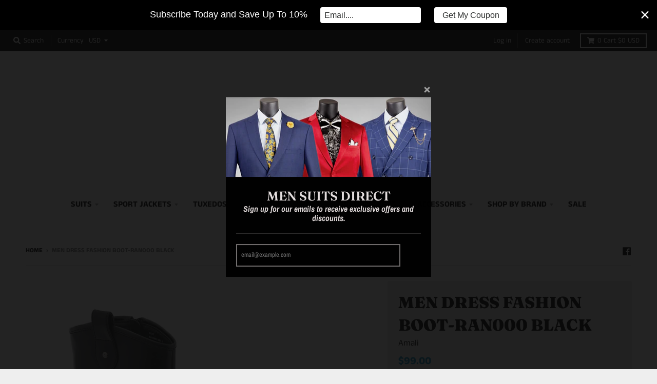

--- FILE ---
content_type: text/html; charset=utf-8
request_url: https://mensuitsdirect.com/products/men-dress-fashion-boot-ran065-black
body_size: 30271
content:
<!doctype html>
<!--[if IE 8]><html class="no-js lt-ie9" lang="en"> <![endif]-->
<!--[if IE 9 ]><html class="ie9 no-js"> <![endif]-->
<!--[if (gt IE 9)|!(IE)]><!--> <html class="no-js" lang="en"> <!--<![endif]-->
<head>
<script>
window.KiwiSizing = window.KiwiSizing === undefined ? {} : window.KiwiSizing;
KiwiSizing.shop = "men-suits-direct.myshopify.com";


KiwiSizing.data = {
  collections: "267468472493",
  tags: "Black,shoes",
  product: "7847662321906",
  vendor: "Amali",
  type: "Men Shoe",
  title: "Men Dress Fashion Boot-Ran000 Black",
  images: ["\/\/mensuitsdirect.com\/cdn\/shop\/products\/be578b2f-1e45-4640-a68a-a7bad8f4994b.png?v=1671140367"],
  options: [{"name":"Color","position":1,"values":["Black"]},{"name":"Size","position":2,"values":["7.5","8","8.5","9","9.5","10","11","10.5","12","13","14","15"]}],
  variants: [{"id":43989610889458,"title":"Black \/ 7.5","option1":"Black","option2":"7.5","option3":null,"sku":null,"requires_shipping":true,"taxable":true,"featured_image":null,"available":true,"name":"Men Dress Fashion Boot-Ran000 Black - Black \/ 7.5","public_title":"Black \/ 7.5","options":["Black","7.5"],"price":9900,"weight":0,"compare_at_price":10900,"inventory_management":"shopify","barcode":null,"requires_selling_plan":false,"selling_plan_allocations":[]},{"id":43989610922226,"title":"Black \/ 8","option1":"Black","option2":"8","option3":null,"sku":null,"requires_shipping":true,"taxable":true,"featured_image":null,"available":true,"name":"Men Dress Fashion Boot-Ran000 Black - Black \/ 8","public_title":"Black \/ 8","options":["Black","8"],"price":9900,"weight":0,"compare_at_price":10900,"inventory_management":"shopify","barcode":null,"requires_selling_plan":false,"selling_plan_allocations":[]},{"id":43989610954994,"title":"Black \/ 8.5","option1":"Black","option2":"8.5","option3":null,"sku":null,"requires_shipping":true,"taxable":false,"featured_image":null,"available":true,"name":"Men Dress Fashion Boot-Ran000 Black - Black \/ 8.5","public_title":"Black \/ 8.5","options":["Black","8.5"],"price":9900,"weight":0,"compare_at_price":10900,"inventory_management":"shopify","barcode":null,"requires_selling_plan":false,"selling_plan_allocations":[]},{"id":43989610987762,"title":"Black \/ 9","option1":"Black","option2":"9","option3":null,"sku":null,"requires_shipping":true,"taxable":false,"featured_image":null,"available":true,"name":"Men Dress Fashion Boot-Ran000 Black - Black \/ 9","public_title":"Black \/ 9","options":["Black","9"],"price":9900,"weight":0,"compare_at_price":10900,"inventory_management":null,"barcode":null,"requires_selling_plan":false,"selling_plan_allocations":[]},{"id":43989611020530,"title":"Black \/ 9.5","option1":"Black","option2":"9.5","option3":null,"sku":null,"requires_shipping":true,"taxable":false,"featured_image":null,"available":true,"name":"Men Dress Fashion Boot-Ran000 Black - Black \/ 9.5","public_title":"Black \/ 9.5","options":["Black","9.5"],"price":9900,"weight":0,"compare_at_price":10900,"inventory_management":null,"barcode":null,"requires_selling_plan":false,"selling_plan_allocations":[]},{"id":43989611053298,"title":"Black \/ 10","option1":"Black","option2":"10","option3":null,"sku":null,"requires_shipping":true,"taxable":false,"featured_image":null,"available":true,"name":"Men Dress Fashion Boot-Ran000 Black - Black \/ 10","public_title":"Black \/ 10","options":["Black","10"],"price":9900,"weight":0,"compare_at_price":10900,"inventory_management":null,"barcode":null,"requires_selling_plan":false,"selling_plan_allocations":[]},{"id":43989611151602,"title":"Black \/ 11","option1":"Black","option2":"11","option3":null,"sku":null,"requires_shipping":true,"taxable":false,"featured_image":null,"available":true,"name":"Men Dress Fashion Boot-Ran000 Black - Black \/ 11","public_title":"Black \/ 11","options":["Black","11"],"price":9900,"weight":0,"compare_at_price":10900,"inventory_management":null,"barcode":null,"requires_selling_plan":false,"selling_plan_allocations":[]},{"id":43989611217138,"title":"Black \/ 10.5","option1":"Black","option2":"10.5","option3":null,"sku":null,"requires_shipping":true,"taxable":true,"featured_image":null,"available":true,"name":"Men Dress Fashion Boot-Ran000 Black - Black \/ 10.5","public_title":"Black \/ 10.5","options":["Black","10.5"],"price":9900,"weight":0,"compare_at_price":10900,"inventory_management":"shopify","barcode":null,"requires_selling_plan":false,"selling_plan_allocations":[]},{"id":43989611249906,"title":"Black \/ 12","option1":"Black","option2":"12","option3":null,"sku":null,"requires_shipping":true,"taxable":false,"featured_image":null,"available":true,"name":"Men Dress Fashion Boot-Ran000 Black - Black \/ 12","public_title":"Black \/ 12","options":["Black","12"],"price":9900,"weight":0,"compare_at_price":10900,"inventory_management":null,"barcode":null,"requires_selling_plan":false,"selling_plan_allocations":[]},{"id":43989611282674,"title":"Black \/ 13","option1":"Black","option2":"13","option3":null,"sku":null,"requires_shipping":true,"taxable":false,"featured_image":null,"available":true,"name":"Men Dress Fashion Boot-Ran000 Black - Black \/ 13","public_title":"Black \/ 13","options":["Black","13"],"price":9900,"weight":0,"compare_at_price":10900,"inventory_management":null,"barcode":null,"requires_selling_plan":false,"selling_plan_allocations":[]},{"id":43989611315442,"title":"Black \/ 14","option1":"Black","option2":"14","option3":null,"sku":null,"requires_shipping":true,"taxable":true,"featured_image":null,"available":true,"name":"Men Dress Fashion Boot-Ran000 Black - Black \/ 14","public_title":"Black \/ 14","options":["Black","14"],"price":9900,"weight":0,"compare_at_price":10900,"inventory_management":"shopify","barcode":null,"requires_selling_plan":false,"selling_plan_allocations":[]},{"id":43989611348210,"title":"Black \/ 15","option1":"Black","option2":"15","option3":null,"sku":null,"requires_shipping":true,"taxable":true,"featured_image":null,"available":true,"name":"Men Dress Fashion Boot-Ran000 Black - Black \/ 15","public_title":"Black \/ 15","options":["Black","15"],"price":9900,"weight":0,"compare_at_price":10900,"inventory_management":"shopify","barcode":null,"requires_selling_plan":false,"selling_plan_allocations":[]}],
};

</script>
  <meta name="google-site-verification" content="vyGw8X-psnVzjDZzBdACjtZYLhmgLQbQNprbkju60ic" />
  <meta charset="utf-8">
  <meta http-equiv="X-UA-Compatible" content="IE=edge,chrome=1">
  <link rel="canonical" href="https://mensuitsdirect.com/products/men-dress-fashion-boot-ran065-black">
  <meta name="viewport" content="width=device-width,initial-scale=1">
  <meta name="theme-color" content="#0689b9">

  
  <link rel="shortcut icon" href="//mensuitsdirect.com/cdn/shop/files/Untitled_design_1_380x_348708fe-3cce-4f35-a5d7-e6e39b48541d_32x32.png?v=1613673340" type="image/png" />
  

  <title>
    Men Dress Fashion Boot-Ran000 Black &ndash; Men Suits Direct
  </title>

  
    <meta name="description" content="Men Fashion Boots  Wingtip High Rise Boots faux leather Runs True To Size,The New Look  Lightly cushioned signature insole perfect for a night out at your favorite line-dancing bars, rodeos, or special events! Men Dress Boot for all occasions ">
  

  <meta property="og:site_name" content="Men Suits Direct">
<meta property="og:url" content="https://mensuitsdirect.com/products/men-dress-fashion-boot-ran065-black">
<meta property="og:title" content="Men Dress Fashion Boot-Ran000 Black">
<meta property="og:type" content="product">
<meta property="og:description" content="Men Fashion Boots  Wingtip High Rise Boots faux leather Runs True To Size,The New Look  Lightly cushioned signature insole perfect for a night out at your favorite line-dancing bars, rodeos, or special events! Men Dress Boot for all occasions "><meta property="product:availability" content="instock">
  <meta property="product:price:amount" content="99.00">
  <meta property="product:price:currency" content="USD"><meta property="og:image" content="http://mensuitsdirect.com/cdn/shop/products/be578b2f-1e45-4640-a68a-a7bad8f4994b_1200x1200.png?v=1671140367">
      <meta property="og:image:secure_url" content="https://mensuitsdirect.com/cdn/shop/products/be578b2f-1e45-4640-a68a-a7bad8f4994b_1200x1200.png?v=1671140367">
      <meta property="og:image:width" content="1200">
      <meta property="og:image:height" content="1000">

<meta name="twitter:site" content="@">
<meta name="twitter:card" content="summary_large_image">
<meta name="twitter:title" content="Men Dress Fashion Boot-Ran000 Black">
<meta name="twitter:description" content="Men Fashion Boots  Wingtip High Rise Boots faux leather Runs True To Size,The New Look  Lightly cushioned signature insole perfect for a night out at your favorite line-dancing bars, rodeos, or special events! Men Dress Boot for all occasions ">


  <script>window.performance && window.performance.mark && window.performance.mark('shopify.content_for_header.start');</script><meta name="google-site-verification" content="vyGw8X-psnVzjDZzBdACjtZYLhmgLQbQNprbkju60ic">
<meta id="shopify-digital-wallet" name="shopify-digital-wallet" content="/5135499375/digital_wallets/dialog">
<meta name="shopify-checkout-api-token" content="713ca8f6860ebd00cf5a62313a440398">
<meta id="in-context-paypal-metadata" data-shop-id="5135499375" data-venmo-supported="false" data-environment="production" data-locale="en_US" data-paypal-v4="true" data-currency="USD">
<link rel="alternate" type="application/json+oembed" href="https://mensuitsdirect.com/products/men-dress-fashion-boot-ran065-black.oembed">
<script async="async" src="/checkouts/internal/preloads.js?locale=en-US"></script>
<link rel="preconnect" href="https://shop.app" crossorigin="anonymous">
<script async="async" src="https://shop.app/checkouts/internal/preloads.js?locale=en-US&shop_id=5135499375" crossorigin="anonymous"></script>
<script id="apple-pay-shop-capabilities" type="application/json">{"shopId":5135499375,"countryCode":"US","currencyCode":"USD","merchantCapabilities":["supports3DS"],"merchantId":"gid:\/\/shopify\/Shop\/5135499375","merchantName":"Men Suits Direct","requiredBillingContactFields":["postalAddress","email","phone"],"requiredShippingContactFields":["postalAddress","email","phone"],"shippingType":"shipping","supportedNetworks":["visa","masterCard","amex","discover","elo","jcb"],"total":{"type":"pending","label":"Men Suits Direct","amount":"1.00"},"shopifyPaymentsEnabled":true,"supportsSubscriptions":true}</script>
<script id="shopify-features" type="application/json">{"accessToken":"713ca8f6860ebd00cf5a62313a440398","betas":["rich-media-storefront-analytics"],"domain":"mensuitsdirect.com","predictiveSearch":true,"shopId":5135499375,"locale":"en"}</script>
<script>var Shopify = Shopify || {};
Shopify.shop = "men-suits-direct.myshopify.com";
Shopify.locale = "en";
Shopify.currency = {"active":"USD","rate":"1.0"};
Shopify.country = "US";
Shopify.theme = {"name":"District","id":38652706927,"schema_name":"District","schema_version":"3.0.5","theme_store_id":735,"role":"main"};
Shopify.theme.handle = "null";
Shopify.theme.style = {"id":null,"handle":null};
Shopify.cdnHost = "mensuitsdirect.com/cdn";
Shopify.routes = Shopify.routes || {};
Shopify.routes.root = "/";</script>
<script type="module">!function(o){(o.Shopify=o.Shopify||{}).modules=!0}(window);</script>
<script>!function(o){function n(){var o=[];function n(){o.push(Array.prototype.slice.apply(arguments))}return n.q=o,n}var t=o.Shopify=o.Shopify||{};t.loadFeatures=n(),t.autoloadFeatures=n()}(window);</script>
<script>
  window.ShopifyPay = window.ShopifyPay || {};
  window.ShopifyPay.apiHost = "shop.app\/pay";
  window.ShopifyPay.redirectState = null;
</script>
<script id="shop-js-analytics" type="application/json">{"pageType":"product"}</script>
<script defer="defer" async type="module" src="//mensuitsdirect.com/cdn/shopifycloud/shop-js/modules/v2/client.init-shop-cart-sync_BT-GjEfc.en.esm.js"></script>
<script defer="defer" async type="module" src="//mensuitsdirect.com/cdn/shopifycloud/shop-js/modules/v2/chunk.common_D58fp_Oc.esm.js"></script>
<script defer="defer" async type="module" src="//mensuitsdirect.com/cdn/shopifycloud/shop-js/modules/v2/chunk.modal_xMitdFEc.esm.js"></script>
<script type="module">
  await import("//mensuitsdirect.com/cdn/shopifycloud/shop-js/modules/v2/client.init-shop-cart-sync_BT-GjEfc.en.esm.js");
await import("//mensuitsdirect.com/cdn/shopifycloud/shop-js/modules/v2/chunk.common_D58fp_Oc.esm.js");
await import("//mensuitsdirect.com/cdn/shopifycloud/shop-js/modules/v2/chunk.modal_xMitdFEc.esm.js");

  window.Shopify.SignInWithShop?.initShopCartSync?.({"fedCMEnabled":true,"windoidEnabled":true});

</script>
<script>
  window.Shopify = window.Shopify || {};
  if (!window.Shopify.featureAssets) window.Shopify.featureAssets = {};
  window.Shopify.featureAssets['shop-js'] = {"shop-cart-sync":["modules/v2/client.shop-cart-sync_DZOKe7Ll.en.esm.js","modules/v2/chunk.common_D58fp_Oc.esm.js","modules/v2/chunk.modal_xMitdFEc.esm.js"],"init-fed-cm":["modules/v2/client.init-fed-cm_B6oLuCjv.en.esm.js","modules/v2/chunk.common_D58fp_Oc.esm.js","modules/v2/chunk.modal_xMitdFEc.esm.js"],"shop-cash-offers":["modules/v2/client.shop-cash-offers_D2sdYoxE.en.esm.js","modules/v2/chunk.common_D58fp_Oc.esm.js","modules/v2/chunk.modal_xMitdFEc.esm.js"],"shop-login-button":["modules/v2/client.shop-login-button_QeVjl5Y3.en.esm.js","modules/v2/chunk.common_D58fp_Oc.esm.js","modules/v2/chunk.modal_xMitdFEc.esm.js"],"pay-button":["modules/v2/client.pay-button_DXTOsIq6.en.esm.js","modules/v2/chunk.common_D58fp_Oc.esm.js","modules/v2/chunk.modal_xMitdFEc.esm.js"],"shop-button":["modules/v2/client.shop-button_DQZHx9pm.en.esm.js","modules/v2/chunk.common_D58fp_Oc.esm.js","modules/v2/chunk.modal_xMitdFEc.esm.js"],"avatar":["modules/v2/client.avatar_BTnouDA3.en.esm.js"],"init-windoid":["modules/v2/client.init-windoid_CR1B-cfM.en.esm.js","modules/v2/chunk.common_D58fp_Oc.esm.js","modules/v2/chunk.modal_xMitdFEc.esm.js"],"init-shop-for-new-customer-accounts":["modules/v2/client.init-shop-for-new-customer-accounts_C_vY_xzh.en.esm.js","modules/v2/client.shop-login-button_QeVjl5Y3.en.esm.js","modules/v2/chunk.common_D58fp_Oc.esm.js","modules/v2/chunk.modal_xMitdFEc.esm.js"],"init-shop-email-lookup-coordinator":["modules/v2/client.init-shop-email-lookup-coordinator_BI7n9ZSv.en.esm.js","modules/v2/chunk.common_D58fp_Oc.esm.js","modules/v2/chunk.modal_xMitdFEc.esm.js"],"init-shop-cart-sync":["modules/v2/client.init-shop-cart-sync_BT-GjEfc.en.esm.js","modules/v2/chunk.common_D58fp_Oc.esm.js","modules/v2/chunk.modal_xMitdFEc.esm.js"],"shop-toast-manager":["modules/v2/client.shop-toast-manager_DiYdP3xc.en.esm.js","modules/v2/chunk.common_D58fp_Oc.esm.js","modules/v2/chunk.modal_xMitdFEc.esm.js"],"init-customer-accounts":["modules/v2/client.init-customer-accounts_D9ZNqS-Q.en.esm.js","modules/v2/client.shop-login-button_QeVjl5Y3.en.esm.js","modules/v2/chunk.common_D58fp_Oc.esm.js","modules/v2/chunk.modal_xMitdFEc.esm.js"],"init-customer-accounts-sign-up":["modules/v2/client.init-customer-accounts-sign-up_iGw4briv.en.esm.js","modules/v2/client.shop-login-button_QeVjl5Y3.en.esm.js","modules/v2/chunk.common_D58fp_Oc.esm.js","modules/v2/chunk.modal_xMitdFEc.esm.js"],"shop-follow-button":["modules/v2/client.shop-follow-button_CqMgW2wH.en.esm.js","modules/v2/chunk.common_D58fp_Oc.esm.js","modules/v2/chunk.modal_xMitdFEc.esm.js"],"checkout-modal":["modules/v2/client.checkout-modal_xHeaAweL.en.esm.js","modules/v2/chunk.common_D58fp_Oc.esm.js","modules/v2/chunk.modal_xMitdFEc.esm.js"],"shop-login":["modules/v2/client.shop-login_D91U-Q7h.en.esm.js","modules/v2/chunk.common_D58fp_Oc.esm.js","modules/v2/chunk.modal_xMitdFEc.esm.js"],"lead-capture":["modules/v2/client.lead-capture_BJmE1dJe.en.esm.js","modules/v2/chunk.common_D58fp_Oc.esm.js","modules/v2/chunk.modal_xMitdFEc.esm.js"],"payment-terms":["modules/v2/client.payment-terms_Ci9AEqFq.en.esm.js","modules/v2/chunk.common_D58fp_Oc.esm.js","modules/v2/chunk.modal_xMitdFEc.esm.js"]};
</script>
<script>(function() {
  var isLoaded = false;
  function asyncLoad() {
    if (isLoaded) return;
    isLoaded = true;
    var urls = ["https:\/\/app.kiwisizing.com\/web\/js\/dist\/kiwiSizing\/plugin\/SizingPlugin.prod.js?v=330\u0026shop=men-suits-direct.myshopify.com","https:\/\/chimpstatic.com\/mcjs-connected\/js\/users\/78333128b15079d45dd24e33e\/22a0fb8fd369ade872e1747d3.js?shop=men-suits-direct.myshopify.com","https:\/\/www.paypal.com\/tagmanager\/pptm.js?id=c1a60677-14ea-4c20-9130-01f575aab5d3\u0026shop=men-suits-direct.myshopify.com","https:\/\/cdn.hextom.com\/js\/emailcollectionbar.js?shop=men-suits-direct.myshopify.com"];
    for (var i = 0; i < urls.length; i++) {
      var s = document.createElement('script');
      s.type = 'text/javascript';
      s.async = true;
      s.src = urls[i];
      var x = document.getElementsByTagName('script')[0];
      x.parentNode.insertBefore(s, x);
    }
  };
  if(window.attachEvent) {
    window.attachEvent('onload', asyncLoad);
  } else {
    window.addEventListener('load', asyncLoad, false);
  }
})();</script>
<script id="__st">var __st={"a":5135499375,"offset":-18000,"reqid":"437fd016-0354-40d0-a316-9276ddfefd6b-1769469337","pageurl":"mensuitsdirect.com\/products\/men-dress-fashion-boot-ran065-black","u":"f79aad656bd9","p":"product","rtyp":"product","rid":7847662321906};</script>
<script>window.ShopifyPaypalV4VisibilityTracking = true;</script>
<script id="captcha-bootstrap">!function(){'use strict';const t='contact',e='account',n='new_comment',o=[[t,t],['blogs',n],['comments',n],[t,'customer']],c=[[e,'customer_login'],[e,'guest_login'],[e,'recover_customer_password'],[e,'create_customer']],r=t=>t.map((([t,e])=>`form[action*='/${t}']:not([data-nocaptcha='true']) input[name='form_type'][value='${e}']`)).join(','),a=t=>()=>t?[...document.querySelectorAll(t)].map((t=>t.form)):[];function s(){const t=[...o],e=r(t);return a(e)}const i='password',u='form_key',d=['recaptcha-v3-token','g-recaptcha-response','h-captcha-response',i],f=()=>{try{return window.sessionStorage}catch{return}},m='__shopify_v',_=t=>t.elements[u];function p(t,e,n=!1){try{const o=window.sessionStorage,c=JSON.parse(o.getItem(e)),{data:r}=function(t){const{data:e,action:n}=t;return t[m]||n?{data:e,action:n}:{data:t,action:n}}(c);for(const[e,n]of Object.entries(r))t.elements[e]&&(t.elements[e].value=n);n&&o.removeItem(e)}catch(o){console.error('form repopulation failed',{error:o})}}const l='form_type',E='cptcha';function T(t){t.dataset[E]=!0}const w=window,h=w.document,L='Shopify',v='ce_forms',y='captcha';let A=!1;((t,e)=>{const n=(g='f06e6c50-85a8-45c8-87d0-21a2b65856fe',I='https://cdn.shopify.com/shopifycloud/storefront-forms-hcaptcha/ce_storefront_forms_captcha_hcaptcha.v1.5.2.iife.js',D={infoText:'Protected by hCaptcha',privacyText:'Privacy',termsText:'Terms'},(t,e,n)=>{const o=w[L][v],c=o.bindForm;if(c)return c(t,g,e,D).then(n);var r;o.q.push([[t,g,e,D],n]),r=I,A||(h.body.append(Object.assign(h.createElement('script'),{id:'captcha-provider',async:!0,src:r})),A=!0)});var g,I,D;w[L]=w[L]||{},w[L][v]=w[L][v]||{},w[L][v].q=[],w[L][y]=w[L][y]||{},w[L][y].protect=function(t,e){n(t,void 0,e),T(t)},Object.freeze(w[L][y]),function(t,e,n,w,h,L){const[v,y,A,g]=function(t,e,n){const i=e?o:[],u=t?c:[],d=[...i,...u],f=r(d),m=r(i),_=r(d.filter((([t,e])=>n.includes(e))));return[a(f),a(m),a(_),s()]}(w,h,L),I=t=>{const e=t.target;return e instanceof HTMLFormElement?e:e&&e.form},D=t=>v().includes(t);t.addEventListener('submit',(t=>{const e=I(t);if(!e)return;const n=D(e)&&!e.dataset.hcaptchaBound&&!e.dataset.recaptchaBound,o=_(e),c=g().includes(e)&&(!o||!o.value);(n||c)&&t.preventDefault(),c&&!n&&(function(t){try{if(!f())return;!function(t){const e=f();if(!e)return;const n=_(t);if(!n)return;const o=n.value;o&&e.removeItem(o)}(t);const e=Array.from(Array(32),(()=>Math.random().toString(36)[2])).join('');!function(t,e){_(t)||t.append(Object.assign(document.createElement('input'),{type:'hidden',name:u})),t.elements[u].value=e}(t,e),function(t,e){const n=f();if(!n)return;const o=[...t.querySelectorAll(`input[type='${i}']`)].map((({name:t})=>t)),c=[...d,...o],r={};for(const[a,s]of new FormData(t).entries())c.includes(a)||(r[a]=s);n.setItem(e,JSON.stringify({[m]:1,action:t.action,data:r}))}(t,e)}catch(e){console.error('failed to persist form',e)}}(e),e.submit())}));const S=(t,e)=>{t&&!t.dataset[E]&&(n(t,e.some((e=>e===t))),T(t))};for(const o of['focusin','change'])t.addEventListener(o,(t=>{const e=I(t);D(e)&&S(e,y())}));const B=e.get('form_key'),M=e.get(l),P=B&&M;t.addEventListener('DOMContentLoaded',(()=>{const t=y();if(P)for(const e of t)e.elements[l].value===M&&p(e,B);[...new Set([...A(),...v().filter((t=>'true'===t.dataset.shopifyCaptcha))])].forEach((e=>S(e,t)))}))}(h,new URLSearchParams(w.location.search),n,t,e,['guest_login'])})(!0,!0)}();</script>
<script integrity="sha256-4kQ18oKyAcykRKYeNunJcIwy7WH5gtpwJnB7kiuLZ1E=" data-source-attribution="shopify.loadfeatures" defer="defer" src="//mensuitsdirect.com/cdn/shopifycloud/storefront/assets/storefront/load_feature-a0a9edcb.js" crossorigin="anonymous"></script>
<script crossorigin="anonymous" defer="defer" src="//mensuitsdirect.com/cdn/shopifycloud/storefront/assets/shopify_pay/storefront-65b4c6d7.js?v=20250812"></script>
<script data-source-attribution="shopify.dynamic_checkout.dynamic.init">var Shopify=Shopify||{};Shopify.PaymentButton=Shopify.PaymentButton||{isStorefrontPortableWallets:!0,init:function(){window.Shopify.PaymentButton.init=function(){};var t=document.createElement("script");t.src="https://mensuitsdirect.com/cdn/shopifycloud/portable-wallets/latest/portable-wallets.en.js",t.type="module",document.head.appendChild(t)}};
</script>
<script data-source-attribution="shopify.dynamic_checkout.buyer_consent">
  function portableWalletsHideBuyerConsent(e){var t=document.getElementById("shopify-buyer-consent"),n=document.getElementById("shopify-subscription-policy-button");t&&n&&(t.classList.add("hidden"),t.setAttribute("aria-hidden","true"),n.removeEventListener("click",e))}function portableWalletsShowBuyerConsent(e){var t=document.getElementById("shopify-buyer-consent"),n=document.getElementById("shopify-subscription-policy-button");t&&n&&(t.classList.remove("hidden"),t.removeAttribute("aria-hidden"),n.addEventListener("click",e))}window.Shopify?.PaymentButton&&(window.Shopify.PaymentButton.hideBuyerConsent=portableWalletsHideBuyerConsent,window.Shopify.PaymentButton.showBuyerConsent=portableWalletsShowBuyerConsent);
</script>
<script>
  function portableWalletsCleanup(e){e&&e.src&&console.error("Failed to load portable wallets script "+e.src);var t=document.querySelectorAll("shopify-accelerated-checkout .shopify-payment-button__skeleton, shopify-accelerated-checkout-cart .wallet-cart-button__skeleton"),e=document.getElementById("shopify-buyer-consent");for(let e=0;e<t.length;e++)t[e].remove();e&&e.remove()}function portableWalletsNotLoadedAsModule(e){e instanceof ErrorEvent&&"string"==typeof e.message&&e.message.includes("import.meta")&&"string"==typeof e.filename&&e.filename.includes("portable-wallets")&&(window.removeEventListener("error",portableWalletsNotLoadedAsModule),window.Shopify.PaymentButton.failedToLoad=e,"loading"===document.readyState?document.addEventListener("DOMContentLoaded",window.Shopify.PaymentButton.init):window.Shopify.PaymentButton.init())}window.addEventListener("error",portableWalletsNotLoadedAsModule);
</script>

<script type="module" src="https://mensuitsdirect.com/cdn/shopifycloud/portable-wallets/latest/portable-wallets.en.js" onError="portableWalletsCleanup(this)" crossorigin="anonymous"></script>
<script nomodule>
  document.addEventListener("DOMContentLoaded", portableWalletsCleanup);
</script>

<link id="shopify-accelerated-checkout-styles" rel="stylesheet" media="screen" href="https://mensuitsdirect.com/cdn/shopifycloud/portable-wallets/latest/accelerated-checkout-backwards-compat.css" crossorigin="anonymous">
<style id="shopify-accelerated-checkout-cart">
        #shopify-buyer-consent {
  margin-top: 1em;
  display: inline-block;
  width: 100%;
}

#shopify-buyer-consent.hidden {
  display: none;
}

#shopify-subscription-policy-button {
  background: none;
  border: none;
  padding: 0;
  text-decoration: underline;
  font-size: inherit;
  cursor: pointer;
}

#shopify-subscription-policy-button::before {
  box-shadow: none;
}

      </style>

<script>window.performance && window.performance.mark && window.performance.mark('shopify.content_for_header.end');</script>
  <link href="//mensuitsdirect.com/cdn/shop/t/3/assets/theme.scss.css?v=128689847747450029061759252149" rel="stylesheet" type="text/css" media="all" />

  

  <script>
    window.StyleHatch = window.StyleHatch || {};
    StyleHatch.Strings = {
      instagramAddToken: "Add your Instagram access token.",
      instagramInvalidToken: "The Instagram access token is invalid. Check to make sure you added the complete token.",
      instagramRateLimitToken: "Your store is currently over Instagram\u0026#39;s rate limit. Contact Style Hatch support for details.",
      addToCart: "Add to Cart",
      soldOut: "Sold Out",
      addressError: "Error looking up that address",
      addressNoResults: "No results for that address",
      addressQueryLimit: "You have exceeded the Google API usage limit. Consider upgrading to a \u003ca href=\"https:\/\/developers.google.com\/maps\/premium\/usage-limits\"\u003ePremium Plan\u003c\/a\u003e.",
      authError: "There was a problem authenticating your Google Maps account."
    }
    StyleHatch.currencyFormat = "${{amount}}";
    StyleHatch.ajaxCartEnable = true;
    // Post defer
    window.addEventListener('DOMContentLoaded', function() {
      (function( $ ) {
      

      
      
      })(jq223);
    });
    document.documentElement.className = document.documentElement.className.replace('no-js', 'js');
  </script>

  <script type="text/javascript">
    window.lazySizesConfig = window.lazySizesConfig || {};
    window.lazySizesConfig.expand = 1200;
    window.lazySizesConfig.loadMode = 3;
    window.lazySizesConfig.ricTimeout = 50;
  </script>
  <!--[if (gt IE 9)|!(IE)]><!--><script src="//mensuitsdirect.com/cdn/shop/t/3/assets/lazysizes.min.js?v=177495582470527266951538151788" async="async"></script><!--<![endif]-->
  <!--[if lte IE 9]><script src="//mensuitsdirect.com/cdn/shop/t/3/assets/lazysizes.min.js?v=177495582470527266951538151788"></script><![endif]-->
  <!--[if (gt IE 9)|!(IE)]><!--><script src="//mensuitsdirect.com/cdn/shop/t/3/assets/vendor.js?v=74541516742920575901537836610" defer="defer"></script><!--<![endif]-->
  <!--[if lte IE 9]><script src="//mensuitsdirect.com/cdn/shop/t/3/assets/vendor.js?v=74541516742920575901537836610"></script><![endif]-->
  
    <script>
StyleHatch.currencyConverter = true;
StyleHatch.shopCurrency = 'USD';
StyleHatch.defaultCurrency = 'USD';
// Formatting
StyleHatch.currencyConverterFormat = 'money_with_currency_format';
StyleHatch.moneyWithCurrencyFormat = "${{amount}} USD";
StyleHatch.moneyFormat = "${{amount}}";
</script>
<!--[if (gt IE 9)|!(IE)]><!--><script src="//cdn.shopify.com/s/javascripts/currencies.js" defer="defer"></script><!--<![endif]-->
<!--[if lte IE 9]><script src="//cdn.shopify.com/s/javascripts/currencies.js"></script><![endif]-->
<!--[if (gt IE 9)|!(IE)]><!--><script src="//mensuitsdirect.com/cdn/shop/t/3/assets/jquery.currencies.min.js?v=152637954936623000011537836608" defer="defer"></script><!--<![endif]-->
<!--[if lte IE 9]><script src="//mensuitsdirect.com/cdn/shop/t/3/assets/jquery.currencies.min.js?v=152637954936623000011537836608"></script><![endif]-->

  
  <!--[if (gt IE 9)|!(IE)]><!--><script src="//mensuitsdirect.com/cdn/shop/t/3/assets/theme.min.js?v=90895174277055942771537836609" defer="defer"></script><!--<![endif]-->
  <!--[if lte IE 9]><script src="//mensuitsdirect.com/cdn/shop/t/3/assets/theme.min.js?v=90895174277055942771537836609"></script><![endif]-->

<link href="https://monorail-edge.shopifysvc.com" rel="dns-prefetch">
<script>(function(){if ("sendBeacon" in navigator && "performance" in window) {try {var session_token_from_headers = performance.getEntriesByType('navigation')[0].serverTiming.find(x => x.name == '_s').description;} catch {var session_token_from_headers = undefined;}var session_cookie_matches = document.cookie.match(/_shopify_s=([^;]*)/);var session_token_from_cookie = session_cookie_matches && session_cookie_matches.length === 2 ? session_cookie_matches[1] : "";var session_token = session_token_from_headers || session_token_from_cookie || "";function handle_abandonment_event(e) {var entries = performance.getEntries().filter(function(entry) {return /monorail-edge.shopifysvc.com/.test(entry.name);});if (!window.abandonment_tracked && entries.length === 0) {window.abandonment_tracked = true;var currentMs = Date.now();var navigation_start = performance.timing.navigationStart;var payload = {shop_id: 5135499375,url: window.location.href,navigation_start,duration: currentMs - navigation_start,session_token,page_type: "product"};window.navigator.sendBeacon("https://monorail-edge.shopifysvc.com/v1/produce", JSON.stringify({schema_id: "online_store_buyer_site_abandonment/1.1",payload: payload,metadata: {event_created_at_ms: currentMs,event_sent_at_ms: currentMs}}));}}window.addEventListener('pagehide', handle_abandonment_event);}}());</script>
<script id="web-pixels-manager-setup">(function e(e,d,r,n,o){if(void 0===o&&(o={}),!Boolean(null===(a=null===(i=window.Shopify)||void 0===i?void 0:i.analytics)||void 0===a?void 0:a.replayQueue)){var i,a;window.Shopify=window.Shopify||{};var t=window.Shopify;t.analytics=t.analytics||{};var s=t.analytics;s.replayQueue=[],s.publish=function(e,d,r){return s.replayQueue.push([e,d,r]),!0};try{self.performance.mark("wpm:start")}catch(e){}var l=function(){var e={modern:/Edge?\/(1{2}[4-9]|1[2-9]\d|[2-9]\d{2}|\d{4,})\.\d+(\.\d+|)|Firefox\/(1{2}[4-9]|1[2-9]\d|[2-9]\d{2}|\d{4,})\.\d+(\.\d+|)|Chrom(ium|e)\/(9{2}|\d{3,})\.\d+(\.\d+|)|(Maci|X1{2}).+ Version\/(15\.\d+|(1[6-9]|[2-9]\d|\d{3,})\.\d+)([,.]\d+|)( \(\w+\)|)( Mobile\/\w+|) Safari\/|Chrome.+OPR\/(9{2}|\d{3,})\.\d+\.\d+|(CPU[ +]OS|iPhone[ +]OS|CPU[ +]iPhone|CPU IPhone OS|CPU iPad OS)[ +]+(15[._]\d+|(1[6-9]|[2-9]\d|\d{3,})[._]\d+)([._]\d+|)|Android:?[ /-](13[3-9]|1[4-9]\d|[2-9]\d{2}|\d{4,})(\.\d+|)(\.\d+|)|Android.+Firefox\/(13[5-9]|1[4-9]\d|[2-9]\d{2}|\d{4,})\.\d+(\.\d+|)|Android.+Chrom(ium|e)\/(13[3-9]|1[4-9]\d|[2-9]\d{2}|\d{4,})\.\d+(\.\d+|)|SamsungBrowser\/([2-9]\d|\d{3,})\.\d+/,legacy:/Edge?\/(1[6-9]|[2-9]\d|\d{3,})\.\d+(\.\d+|)|Firefox\/(5[4-9]|[6-9]\d|\d{3,})\.\d+(\.\d+|)|Chrom(ium|e)\/(5[1-9]|[6-9]\d|\d{3,})\.\d+(\.\d+|)([\d.]+$|.*Safari\/(?![\d.]+ Edge\/[\d.]+$))|(Maci|X1{2}).+ Version\/(10\.\d+|(1[1-9]|[2-9]\d|\d{3,})\.\d+)([,.]\d+|)( \(\w+\)|)( Mobile\/\w+|) Safari\/|Chrome.+OPR\/(3[89]|[4-9]\d|\d{3,})\.\d+\.\d+|(CPU[ +]OS|iPhone[ +]OS|CPU[ +]iPhone|CPU IPhone OS|CPU iPad OS)[ +]+(10[._]\d+|(1[1-9]|[2-9]\d|\d{3,})[._]\d+)([._]\d+|)|Android:?[ /-](13[3-9]|1[4-9]\d|[2-9]\d{2}|\d{4,})(\.\d+|)(\.\d+|)|Mobile Safari.+OPR\/([89]\d|\d{3,})\.\d+\.\d+|Android.+Firefox\/(13[5-9]|1[4-9]\d|[2-9]\d{2}|\d{4,})\.\d+(\.\d+|)|Android.+Chrom(ium|e)\/(13[3-9]|1[4-9]\d|[2-9]\d{2}|\d{4,})\.\d+(\.\d+|)|Android.+(UC? ?Browser|UCWEB|U3)[ /]?(15\.([5-9]|\d{2,})|(1[6-9]|[2-9]\d|\d{3,})\.\d+)\.\d+|SamsungBrowser\/(5\.\d+|([6-9]|\d{2,})\.\d+)|Android.+MQ{2}Browser\/(14(\.(9|\d{2,})|)|(1[5-9]|[2-9]\d|\d{3,})(\.\d+|))(\.\d+|)|K[Aa][Ii]OS\/(3\.\d+|([4-9]|\d{2,})\.\d+)(\.\d+|)/},d=e.modern,r=e.legacy,n=navigator.userAgent;return n.match(d)?"modern":n.match(r)?"legacy":"unknown"}(),u="modern"===l?"modern":"legacy",c=(null!=n?n:{modern:"",legacy:""})[u],f=function(e){return[e.baseUrl,"/wpm","/b",e.hashVersion,"modern"===e.buildTarget?"m":"l",".js"].join("")}({baseUrl:d,hashVersion:r,buildTarget:u}),m=function(e){var d=e.version,r=e.bundleTarget,n=e.surface,o=e.pageUrl,i=e.monorailEndpoint;return{emit:function(e){var a=e.status,t=e.errorMsg,s=(new Date).getTime(),l=JSON.stringify({metadata:{event_sent_at_ms:s},events:[{schema_id:"web_pixels_manager_load/3.1",payload:{version:d,bundle_target:r,page_url:o,status:a,surface:n,error_msg:t},metadata:{event_created_at_ms:s}}]});if(!i)return console&&console.warn&&console.warn("[Web Pixels Manager] No Monorail endpoint provided, skipping logging."),!1;try{return self.navigator.sendBeacon.bind(self.navigator)(i,l)}catch(e){}var u=new XMLHttpRequest;try{return u.open("POST",i,!0),u.setRequestHeader("Content-Type","text/plain"),u.send(l),!0}catch(e){return console&&console.warn&&console.warn("[Web Pixels Manager] Got an unhandled error while logging to Monorail."),!1}}}}({version:r,bundleTarget:l,surface:e.surface,pageUrl:self.location.href,monorailEndpoint:e.monorailEndpoint});try{o.browserTarget=l,function(e){var d=e.src,r=e.async,n=void 0===r||r,o=e.onload,i=e.onerror,a=e.sri,t=e.scriptDataAttributes,s=void 0===t?{}:t,l=document.createElement("script"),u=document.querySelector("head"),c=document.querySelector("body");if(l.async=n,l.src=d,a&&(l.integrity=a,l.crossOrigin="anonymous"),s)for(var f in s)if(Object.prototype.hasOwnProperty.call(s,f))try{l.dataset[f]=s[f]}catch(e){}if(o&&l.addEventListener("load",o),i&&l.addEventListener("error",i),u)u.appendChild(l);else{if(!c)throw new Error("Did not find a head or body element to append the script");c.appendChild(l)}}({src:f,async:!0,onload:function(){if(!function(){var e,d;return Boolean(null===(d=null===(e=window.Shopify)||void 0===e?void 0:e.analytics)||void 0===d?void 0:d.initialized)}()){var d=window.webPixelsManager.init(e)||void 0;if(d){var r=window.Shopify.analytics;r.replayQueue.forEach((function(e){var r=e[0],n=e[1],o=e[2];d.publishCustomEvent(r,n,o)})),r.replayQueue=[],r.publish=d.publishCustomEvent,r.visitor=d.visitor,r.initialized=!0}}},onerror:function(){return m.emit({status:"failed",errorMsg:"".concat(f," has failed to load")})},sri:function(e){var d=/^sha384-[A-Za-z0-9+/=]+$/;return"string"==typeof e&&d.test(e)}(c)?c:"",scriptDataAttributes:o}),m.emit({status:"loading"})}catch(e){m.emit({status:"failed",errorMsg:(null==e?void 0:e.message)||"Unknown error"})}}})({shopId: 5135499375,storefrontBaseUrl: "https://mensuitsdirect.com",extensionsBaseUrl: "https://extensions.shopifycdn.com/cdn/shopifycloud/web-pixels-manager",monorailEndpoint: "https://monorail-edge.shopifysvc.com/unstable/produce_batch",surface: "storefront-renderer",enabledBetaFlags: ["2dca8a86"],webPixelsConfigList: [{"id":"495550706","configuration":"{\"config\":\"{\\\"pixel_id\\\":\\\"AW-724209733\\\",\\\"target_country\\\":\\\"US\\\",\\\"gtag_events\\\":[{\\\"type\\\":\\\"search\\\",\\\"action_label\\\":\\\"AW-724209733\\\/phnaCJWivKgBEMWgqtkC\\\"},{\\\"type\\\":\\\"begin_checkout\\\",\\\"action_label\\\":\\\"AW-724209733\\\/F9AQCJKivKgBEMWgqtkC\\\"},{\\\"type\\\":\\\"view_item\\\",\\\"action_label\\\":[\\\"AW-724209733\\\/MfpFCIyivKgBEMWgqtkC\\\",\\\"MC-JEV0XKG3V8\\\"]},{\\\"type\\\":\\\"purchase\\\",\\\"action_label\\\":[\\\"AW-724209733\\\/6fdsCImivKgBEMWgqtkC\\\",\\\"MC-JEV0XKG3V8\\\"]},{\\\"type\\\":\\\"page_view\\\",\\\"action_label\\\":[\\\"AW-724209733\\\/ZyAHCIaivKgBEMWgqtkC\\\",\\\"MC-JEV0XKG3V8\\\"]},{\\\"type\\\":\\\"add_payment_info\\\",\\\"action_label\\\":\\\"AW-724209733\\\/GDBCCJiivKgBEMWgqtkC\\\"},{\\\"type\\\":\\\"add_to_cart\\\",\\\"action_label\\\":\\\"AW-724209733\\\/8xXSCI-ivKgBEMWgqtkC\\\"}],\\\"enable_monitoring_mode\\\":false}\"}","eventPayloadVersion":"v1","runtimeContext":"OPEN","scriptVersion":"b2a88bafab3e21179ed38636efcd8a93","type":"APP","apiClientId":1780363,"privacyPurposes":[],"dataSharingAdjustments":{"protectedCustomerApprovalScopes":["read_customer_address","read_customer_email","read_customer_name","read_customer_personal_data","read_customer_phone"]}},{"id":"65765618","eventPayloadVersion":"v1","runtimeContext":"LAX","scriptVersion":"1","type":"CUSTOM","privacyPurposes":["ANALYTICS"],"name":"Google Analytics tag (migrated)"},{"id":"shopify-app-pixel","configuration":"{}","eventPayloadVersion":"v1","runtimeContext":"STRICT","scriptVersion":"0450","apiClientId":"shopify-pixel","type":"APP","privacyPurposes":["ANALYTICS","MARKETING"]},{"id":"shopify-custom-pixel","eventPayloadVersion":"v1","runtimeContext":"LAX","scriptVersion":"0450","apiClientId":"shopify-pixel","type":"CUSTOM","privacyPurposes":["ANALYTICS","MARKETING"]}],isMerchantRequest: false,initData: {"shop":{"name":"Men Suits Direct","paymentSettings":{"currencyCode":"USD"},"myshopifyDomain":"men-suits-direct.myshopify.com","countryCode":"US","storefrontUrl":"https:\/\/mensuitsdirect.com"},"customer":null,"cart":null,"checkout":null,"productVariants":[{"price":{"amount":99.0,"currencyCode":"USD"},"product":{"title":"Men Dress Fashion Boot-Ran000 Black","vendor":"Amali","id":"7847662321906","untranslatedTitle":"Men Dress Fashion Boot-Ran000 Black","url":"\/products\/men-dress-fashion-boot-ran065-black","type":"Men Shoe"},"id":"43989610889458","image":{"src":"\/\/mensuitsdirect.com\/cdn\/shop\/products\/be578b2f-1e45-4640-a68a-a7bad8f4994b.png?v=1671140367"},"sku":null,"title":"Black \/ 7.5","untranslatedTitle":"Black \/ 7.5"},{"price":{"amount":99.0,"currencyCode":"USD"},"product":{"title":"Men Dress Fashion Boot-Ran000 Black","vendor":"Amali","id":"7847662321906","untranslatedTitle":"Men Dress Fashion Boot-Ran000 Black","url":"\/products\/men-dress-fashion-boot-ran065-black","type":"Men Shoe"},"id":"43989610922226","image":{"src":"\/\/mensuitsdirect.com\/cdn\/shop\/products\/be578b2f-1e45-4640-a68a-a7bad8f4994b.png?v=1671140367"},"sku":null,"title":"Black \/ 8","untranslatedTitle":"Black \/ 8"},{"price":{"amount":99.0,"currencyCode":"USD"},"product":{"title":"Men Dress Fashion Boot-Ran000 Black","vendor":"Amali","id":"7847662321906","untranslatedTitle":"Men Dress Fashion Boot-Ran000 Black","url":"\/products\/men-dress-fashion-boot-ran065-black","type":"Men Shoe"},"id":"43989610954994","image":{"src":"\/\/mensuitsdirect.com\/cdn\/shop\/products\/be578b2f-1e45-4640-a68a-a7bad8f4994b.png?v=1671140367"},"sku":null,"title":"Black \/ 8.5","untranslatedTitle":"Black \/ 8.5"},{"price":{"amount":99.0,"currencyCode":"USD"},"product":{"title":"Men Dress Fashion Boot-Ran000 Black","vendor":"Amali","id":"7847662321906","untranslatedTitle":"Men Dress Fashion Boot-Ran000 Black","url":"\/products\/men-dress-fashion-boot-ran065-black","type":"Men Shoe"},"id":"43989610987762","image":{"src":"\/\/mensuitsdirect.com\/cdn\/shop\/products\/be578b2f-1e45-4640-a68a-a7bad8f4994b.png?v=1671140367"},"sku":null,"title":"Black \/ 9","untranslatedTitle":"Black \/ 9"},{"price":{"amount":99.0,"currencyCode":"USD"},"product":{"title":"Men Dress Fashion Boot-Ran000 Black","vendor":"Amali","id":"7847662321906","untranslatedTitle":"Men Dress Fashion Boot-Ran000 Black","url":"\/products\/men-dress-fashion-boot-ran065-black","type":"Men Shoe"},"id":"43989611020530","image":{"src":"\/\/mensuitsdirect.com\/cdn\/shop\/products\/be578b2f-1e45-4640-a68a-a7bad8f4994b.png?v=1671140367"},"sku":null,"title":"Black \/ 9.5","untranslatedTitle":"Black \/ 9.5"},{"price":{"amount":99.0,"currencyCode":"USD"},"product":{"title":"Men Dress Fashion Boot-Ran000 Black","vendor":"Amali","id":"7847662321906","untranslatedTitle":"Men Dress Fashion Boot-Ran000 Black","url":"\/products\/men-dress-fashion-boot-ran065-black","type":"Men Shoe"},"id":"43989611053298","image":{"src":"\/\/mensuitsdirect.com\/cdn\/shop\/products\/be578b2f-1e45-4640-a68a-a7bad8f4994b.png?v=1671140367"},"sku":null,"title":"Black \/ 10","untranslatedTitle":"Black \/ 10"},{"price":{"amount":99.0,"currencyCode":"USD"},"product":{"title":"Men Dress Fashion Boot-Ran000 Black","vendor":"Amali","id":"7847662321906","untranslatedTitle":"Men Dress Fashion Boot-Ran000 Black","url":"\/products\/men-dress-fashion-boot-ran065-black","type":"Men Shoe"},"id":"43989611151602","image":{"src":"\/\/mensuitsdirect.com\/cdn\/shop\/products\/be578b2f-1e45-4640-a68a-a7bad8f4994b.png?v=1671140367"},"sku":null,"title":"Black \/ 11","untranslatedTitle":"Black \/ 11"},{"price":{"amount":99.0,"currencyCode":"USD"},"product":{"title":"Men Dress Fashion Boot-Ran000 Black","vendor":"Amali","id":"7847662321906","untranslatedTitle":"Men Dress Fashion Boot-Ran000 Black","url":"\/products\/men-dress-fashion-boot-ran065-black","type":"Men Shoe"},"id":"43989611217138","image":{"src":"\/\/mensuitsdirect.com\/cdn\/shop\/products\/be578b2f-1e45-4640-a68a-a7bad8f4994b.png?v=1671140367"},"sku":null,"title":"Black \/ 10.5","untranslatedTitle":"Black \/ 10.5"},{"price":{"amount":99.0,"currencyCode":"USD"},"product":{"title":"Men Dress Fashion Boot-Ran000 Black","vendor":"Amali","id":"7847662321906","untranslatedTitle":"Men Dress Fashion Boot-Ran000 Black","url":"\/products\/men-dress-fashion-boot-ran065-black","type":"Men Shoe"},"id":"43989611249906","image":{"src":"\/\/mensuitsdirect.com\/cdn\/shop\/products\/be578b2f-1e45-4640-a68a-a7bad8f4994b.png?v=1671140367"},"sku":null,"title":"Black \/ 12","untranslatedTitle":"Black \/ 12"},{"price":{"amount":99.0,"currencyCode":"USD"},"product":{"title":"Men Dress Fashion Boot-Ran000 Black","vendor":"Amali","id":"7847662321906","untranslatedTitle":"Men Dress Fashion Boot-Ran000 Black","url":"\/products\/men-dress-fashion-boot-ran065-black","type":"Men Shoe"},"id":"43989611282674","image":{"src":"\/\/mensuitsdirect.com\/cdn\/shop\/products\/be578b2f-1e45-4640-a68a-a7bad8f4994b.png?v=1671140367"},"sku":null,"title":"Black \/ 13","untranslatedTitle":"Black \/ 13"},{"price":{"amount":99.0,"currencyCode":"USD"},"product":{"title":"Men Dress Fashion Boot-Ran000 Black","vendor":"Amali","id":"7847662321906","untranslatedTitle":"Men Dress Fashion Boot-Ran000 Black","url":"\/products\/men-dress-fashion-boot-ran065-black","type":"Men Shoe"},"id":"43989611315442","image":{"src":"\/\/mensuitsdirect.com\/cdn\/shop\/products\/be578b2f-1e45-4640-a68a-a7bad8f4994b.png?v=1671140367"},"sku":null,"title":"Black \/ 14","untranslatedTitle":"Black \/ 14"},{"price":{"amount":99.0,"currencyCode":"USD"},"product":{"title":"Men Dress Fashion Boot-Ran000 Black","vendor":"Amali","id":"7847662321906","untranslatedTitle":"Men Dress Fashion Boot-Ran000 Black","url":"\/products\/men-dress-fashion-boot-ran065-black","type":"Men Shoe"},"id":"43989611348210","image":{"src":"\/\/mensuitsdirect.com\/cdn\/shop\/products\/be578b2f-1e45-4640-a68a-a7bad8f4994b.png?v=1671140367"},"sku":null,"title":"Black \/ 15","untranslatedTitle":"Black \/ 15"}],"purchasingCompany":null},},"https://mensuitsdirect.com/cdn","fcfee988w5aeb613cpc8e4bc33m6693e112",{"modern":"","legacy":""},{"shopId":"5135499375","storefrontBaseUrl":"https:\/\/mensuitsdirect.com","extensionBaseUrl":"https:\/\/extensions.shopifycdn.com\/cdn\/shopifycloud\/web-pixels-manager","surface":"storefront-renderer","enabledBetaFlags":"[\"2dca8a86\"]","isMerchantRequest":"false","hashVersion":"fcfee988w5aeb613cpc8e4bc33m6693e112","publish":"custom","events":"[[\"page_viewed\",{}],[\"product_viewed\",{\"productVariant\":{\"price\":{\"amount\":99.0,\"currencyCode\":\"USD\"},\"product\":{\"title\":\"Men Dress Fashion Boot-Ran000 Black\",\"vendor\":\"Amali\",\"id\":\"7847662321906\",\"untranslatedTitle\":\"Men Dress Fashion Boot-Ran000 Black\",\"url\":\"\/products\/men-dress-fashion-boot-ran065-black\",\"type\":\"Men Shoe\"},\"id\":\"43989610889458\",\"image\":{\"src\":\"\/\/mensuitsdirect.com\/cdn\/shop\/products\/be578b2f-1e45-4640-a68a-a7bad8f4994b.png?v=1671140367\"},\"sku\":null,\"title\":\"Black \/ 7.5\",\"untranslatedTitle\":\"Black \/ 7.5\"}}]]"});</script><script>
  window.ShopifyAnalytics = window.ShopifyAnalytics || {};
  window.ShopifyAnalytics.meta = window.ShopifyAnalytics.meta || {};
  window.ShopifyAnalytics.meta.currency = 'USD';
  var meta = {"product":{"id":7847662321906,"gid":"gid:\/\/shopify\/Product\/7847662321906","vendor":"Amali","type":"Men Shoe","handle":"men-dress-fashion-boot-ran065-black","variants":[{"id":43989610889458,"price":9900,"name":"Men Dress Fashion Boot-Ran000 Black - Black \/ 7.5","public_title":"Black \/ 7.5","sku":null},{"id":43989610922226,"price":9900,"name":"Men Dress Fashion Boot-Ran000 Black - Black \/ 8","public_title":"Black \/ 8","sku":null},{"id":43989610954994,"price":9900,"name":"Men Dress Fashion Boot-Ran000 Black - Black \/ 8.5","public_title":"Black \/ 8.5","sku":null},{"id":43989610987762,"price":9900,"name":"Men Dress Fashion Boot-Ran000 Black - Black \/ 9","public_title":"Black \/ 9","sku":null},{"id":43989611020530,"price":9900,"name":"Men Dress Fashion Boot-Ran000 Black - Black \/ 9.5","public_title":"Black \/ 9.5","sku":null},{"id":43989611053298,"price":9900,"name":"Men Dress Fashion Boot-Ran000 Black - Black \/ 10","public_title":"Black \/ 10","sku":null},{"id":43989611151602,"price":9900,"name":"Men Dress Fashion Boot-Ran000 Black - Black \/ 11","public_title":"Black \/ 11","sku":null},{"id":43989611217138,"price":9900,"name":"Men Dress Fashion Boot-Ran000 Black - Black \/ 10.5","public_title":"Black \/ 10.5","sku":null},{"id":43989611249906,"price":9900,"name":"Men Dress Fashion Boot-Ran000 Black - Black \/ 12","public_title":"Black \/ 12","sku":null},{"id":43989611282674,"price":9900,"name":"Men Dress Fashion Boot-Ran000 Black - Black \/ 13","public_title":"Black \/ 13","sku":null},{"id":43989611315442,"price":9900,"name":"Men Dress Fashion Boot-Ran000 Black - Black \/ 14","public_title":"Black \/ 14","sku":null},{"id":43989611348210,"price":9900,"name":"Men Dress Fashion Boot-Ran000 Black - Black \/ 15","public_title":"Black \/ 15","sku":null}],"remote":false},"page":{"pageType":"product","resourceType":"product","resourceId":7847662321906,"requestId":"437fd016-0354-40d0-a316-9276ddfefd6b-1769469337"}};
  for (var attr in meta) {
    window.ShopifyAnalytics.meta[attr] = meta[attr];
  }
</script>
<script class="analytics">
  (function () {
    var customDocumentWrite = function(content) {
      var jquery = null;

      if (window.jQuery) {
        jquery = window.jQuery;
      } else if (window.Checkout && window.Checkout.$) {
        jquery = window.Checkout.$;
      }

      if (jquery) {
        jquery('body').append(content);
      }
    };

    var hasLoggedConversion = function(token) {
      if (token) {
        return document.cookie.indexOf('loggedConversion=' + token) !== -1;
      }
      return false;
    }

    var setCookieIfConversion = function(token) {
      if (token) {
        var twoMonthsFromNow = new Date(Date.now());
        twoMonthsFromNow.setMonth(twoMonthsFromNow.getMonth() + 2);

        document.cookie = 'loggedConversion=' + token + '; expires=' + twoMonthsFromNow;
      }
    }

    var trekkie = window.ShopifyAnalytics.lib = window.trekkie = window.trekkie || [];
    if (trekkie.integrations) {
      return;
    }
    trekkie.methods = [
      'identify',
      'page',
      'ready',
      'track',
      'trackForm',
      'trackLink'
    ];
    trekkie.factory = function(method) {
      return function() {
        var args = Array.prototype.slice.call(arguments);
        args.unshift(method);
        trekkie.push(args);
        return trekkie;
      };
    };
    for (var i = 0; i < trekkie.methods.length; i++) {
      var key = trekkie.methods[i];
      trekkie[key] = trekkie.factory(key);
    }
    trekkie.load = function(config) {
      trekkie.config = config || {};
      trekkie.config.initialDocumentCookie = document.cookie;
      var first = document.getElementsByTagName('script')[0];
      var script = document.createElement('script');
      script.type = 'text/javascript';
      script.onerror = function(e) {
        var scriptFallback = document.createElement('script');
        scriptFallback.type = 'text/javascript';
        scriptFallback.onerror = function(error) {
                var Monorail = {
      produce: function produce(monorailDomain, schemaId, payload) {
        var currentMs = new Date().getTime();
        var event = {
          schema_id: schemaId,
          payload: payload,
          metadata: {
            event_created_at_ms: currentMs,
            event_sent_at_ms: currentMs
          }
        };
        return Monorail.sendRequest("https://" + monorailDomain + "/v1/produce", JSON.stringify(event));
      },
      sendRequest: function sendRequest(endpointUrl, payload) {
        // Try the sendBeacon API
        if (window && window.navigator && typeof window.navigator.sendBeacon === 'function' && typeof window.Blob === 'function' && !Monorail.isIos12()) {
          var blobData = new window.Blob([payload], {
            type: 'text/plain'
          });

          if (window.navigator.sendBeacon(endpointUrl, blobData)) {
            return true;
          } // sendBeacon was not successful

        } // XHR beacon

        var xhr = new XMLHttpRequest();

        try {
          xhr.open('POST', endpointUrl);
          xhr.setRequestHeader('Content-Type', 'text/plain');
          xhr.send(payload);
        } catch (e) {
          console.log(e);
        }

        return false;
      },
      isIos12: function isIos12() {
        return window.navigator.userAgent.lastIndexOf('iPhone; CPU iPhone OS 12_') !== -1 || window.navigator.userAgent.lastIndexOf('iPad; CPU OS 12_') !== -1;
      }
    };
    Monorail.produce('monorail-edge.shopifysvc.com',
      'trekkie_storefront_load_errors/1.1',
      {shop_id: 5135499375,
      theme_id: 38652706927,
      app_name: "storefront",
      context_url: window.location.href,
      source_url: "//mensuitsdirect.com/cdn/s/trekkie.storefront.a804e9514e4efded663580eddd6991fcc12b5451.min.js"});

        };
        scriptFallback.async = true;
        scriptFallback.src = '//mensuitsdirect.com/cdn/s/trekkie.storefront.a804e9514e4efded663580eddd6991fcc12b5451.min.js';
        first.parentNode.insertBefore(scriptFallback, first);
      };
      script.async = true;
      script.src = '//mensuitsdirect.com/cdn/s/trekkie.storefront.a804e9514e4efded663580eddd6991fcc12b5451.min.js';
      first.parentNode.insertBefore(script, first);
    };
    trekkie.load(
      {"Trekkie":{"appName":"storefront","development":false,"defaultAttributes":{"shopId":5135499375,"isMerchantRequest":null,"themeId":38652706927,"themeCityHash":"10644891880173024427","contentLanguage":"en","currency":"USD","eventMetadataId":"3ec2e782-d6c8-4842-944f-fd4aace820a4"},"isServerSideCookieWritingEnabled":true,"monorailRegion":"shop_domain","enabledBetaFlags":["65f19447"]},"Session Attribution":{},"S2S":{"facebookCapiEnabled":false,"source":"trekkie-storefront-renderer","apiClientId":580111}}
    );

    var loaded = false;
    trekkie.ready(function() {
      if (loaded) return;
      loaded = true;

      window.ShopifyAnalytics.lib = window.trekkie;

      var originalDocumentWrite = document.write;
      document.write = customDocumentWrite;
      try { window.ShopifyAnalytics.merchantGoogleAnalytics.call(this); } catch(error) {};
      document.write = originalDocumentWrite;

      window.ShopifyAnalytics.lib.page(null,{"pageType":"product","resourceType":"product","resourceId":7847662321906,"requestId":"437fd016-0354-40d0-a316-9276ddfefd6b-1769469337","shopifyEmitted":true});

      var match = window.location.pathname.match(/checkouts\/(.+)\/(thank_you|post_purchase)/)
      var token = match? match[1]: undefined;
      if (!hasLoggedConversion(token)) {
        setCookieIfConversion(token);
        window.ShopifyAnalytics.lib.track("Viewed Product",{"currency":"USD","variantId":43989610889458,"productId":7847662321906,"productGid":"gid:\/\/shopify\/Product\/7847662321906","name":"Men Dress Fashion Boot-Ran000 Black - Black \/ 7.5","price":"99.00","sku":null,"brand":"Amali","variant":"Black \/ 7.5","category":"Men Shoe","nonInteraction":true,"remote":false},undefined,undefined,{"shopifyEmitted":true});
      window.ShopifyAnalytics.lib.track("monorail:\/\/trekkie_storefront_viewed_product\/1.1",{"currency":"USD","variantId":43989610889458,"productId":7847662321906,"productGid":"gid:\/\/shopify\/Product\/7847662321906","name":"Men Dress Fashion Boot-Ran000 Black - Black \/ 7.5","price":"99.00","sku":null,"brand":"Amali","variant":"Black \/ 7.5","category":"Men Shoe","nonInteraction":true,"remote":false,"referer":"https:\/\/mensuitsdirect.com\/products\/men-dress-fashion-boot-ran065-black"});
      }
    });


        var eventsListenerScript = document.createElement('script');
        eventsListenerScript.async = true;
        eventsListenerScript.src = "//mensuitsdirect.com/cdn/shopifycloud/storefront/assets/shop_events_listener-3da45d37.js";
        document.getElementsByTagName('head')[0].appendChild(eventsListenerScript);

})();</script>
  <script>
  if (!window.ga || (window.ga && typeof window.ga !== 'function')) {
    window.ga = function ga() {
      (window.ga.q = window.ga.q || []).push(arguments);
      if (window.Shopify && window.Shopify.analytics && typeof window.Shopify.analytics.publish === 'function') {
        window.Shopify.analytics.publish("ga_stub_called", {}, {sendTo: "google_osp_migration"});
      }
      console.error("Shopify's Google Analytics stub called with:", Array.from(arguments), "\nSee https://help.shopify.com/manual/promoting-marketing/pixels/pixel-migration#google for more information.");
    };
    if (window.Shopify && window.Shopify.analytics && typeof window.Shopify.analytics.publish === 'function') {
      window.Shopify.analytics.publish("ga_stub_initialized", {}, {sendTo: "google_osp_migration"});
    }
  }
</script>
<script
  defer
  src="https://mensuitsdirect.com/cdn/shopifycloud/perf-kit/shopify-perf-kit-3.0.4.min.js"
  data-application="storefront-renderer"
  data-shop-id="5135499375"
  data-render-region="gcp-us-east1"
  data-page-type="product"
  data-theme-instance-id="38652706927"
  data-theme-name="District"
  data-theme-version="3.0.5"
  data-monorail-region="shop_domain"
  data-resource-timing-sampling-rate="10"
  data-shs="true"
  data-shs-beacon="true"
  data-shs-export-with-fetch="true"
  data-shs-logs-sample-rate="1"
  data-shs-beacon-endpoint="https://mensuitsdirect.com/api/collect"
></script>
</head>

<body id="men-dress-fashion-boot-ran000-black" class="template-product" data-template-directory="" data-template="product" >

  <div id="page">
    <div id="shopify-section-promos" class="shopify-section promos"><div data-section-id="promos" data-section-type="promos-section" data-scroll-lock="false">
  
    
    


    
    

    
    

  
    
    

    
    

    
    
      <div id="block-acc0492c-5f03-48ee-9376-cf66e20b81c4" class="promo-popup promo-popup-acc0492c-5f03-48ee-9376-cf66e20b81c4 style-overlay"
        data-type="popup"
        data-show-delay="4000"
        data-show-again-delay="19"
        data-homepage-limit="false"
        data-visitor-limit="true"
        data-visitor="true"
        data-show-for="both"
        data-id="acc0492c-5f03-48ee-9376-cf66e20b81c4"
        >
        
          <div class="popup-image">
            <img src="//mensuitsdirect.com/cdn/shop/files/IMG_8950_3_e56c5fbf-24c3-413e-a80a-543dd982aa23_400x.jpg?v=1613893228"
              srcset="//mensuitsdirect.com/cdn/shop/files/IMG_8950_3_e56c5fbf-24c3-413e-a80a-543dd982aa23_400x.jpg?v=1613893228 1x, //mensuitsdirect.com/cdn/shop/files/IMG_8950_3_e56c5fbf-24c3-413e-a80a-543dd982aa23_400x@2x.jpg?v=1613893228 2x"
              alt="Men Suits Direct" />
          </div>
        
        <div class="wrapper">
          <div class="popup-close">
            <span class="icon-text">
              <span class="icon icon-close" aria-hidden="true"><svg aria-hidden="true" focusable="false" role="presentation" class="icon icon-ui-close" viewBox="0 0 352 512"><path d="M242.72 256l100.07-100.07c12.28-12.28 12.28-32.19 0-44.48l-22.24-22.24c-12.28-12.28-32.19-12.28-44.48 0L176 189.28 75.93 89.21c-12.28-12.28-32.19-12.28-44.48 0L9.21 111.45c-12.28 12.28-12.28 32.19 0 44.48L109.28 256 9.21 356.07c-12.28 12.28-12.28 32.19 0 44.48l22.24 22.24c12.28 12.28 32.2 12.28 44.48 0L176 322.72l100.07 100.07c12.28 12.28 32.2 12.28 44.48 0l22.24-22.24c12.28-12.28 12.28-32.19 0-44.48L242.72 256z"/></svg></span>
              <span class="text">Close</span>
            </span>
          </div>
          <div class="popup-container">
            <div class="popup-message">
              <h4>Men Suits Direct</h4>
              <div class="rte"><p><em><strong>Sign up for our emails to receive exclusive offers and discounts.</strong></em><br/></p></div>
            </div>
            
              <div class="popup-email">
                <!-- /snippets/newsletter-subscribe.liquid -->

<form method="post" action="/contact#newsletter-popup" id="newsletter-popup" accept-charset="UTF-8" class="contact-form"><input type="hidden" name="form_type" value="customer" /><input type="hidden" name="utf8" value="✓" />
  

  
    <input type="hidden" name="contact[tags]" value="prospect, email subscribe, popup">
    <div class="input-row">
      <div class="input-wrapper">
        <input type="email" name="contact[email]" id="email" placeholder="email@example.com" class="input-group-field" required>
      </div>
      <div class="button-wrapper">
        <button type="submit" id="subscribe" class="btn">Go</button>
      </div>
    </div>
  
</form>

              </div>
            
          </div>
        </div>
      </div>
      <style>
      .promo-popup-acc0492c-5f03-48ee-9376-cf66e20b81c4 {
        background-color: #000000;
        color: #efe8e8;
      }
      .promo-popup-acc0492c-5f03-48ee-9376-cf66e20b81c4 h4 {
        color: #efe8e8;
      }
      .promo-popup-acc0492c-5f03-48ee-9376-cf66e20b81c4 .popup-email {
        border-top-color: rgba(239,232,232,0.2);
      }
      .promo-popup-acc0492c-5f03-48ee-9376-cf66e20b81c4 .popup-email input {
        border-color: rgba(239,232,232,0.5);
      }
      .promo-popup-acc0492c-5f03-48ee-9376-cf66e20b81c4 .popup-email input.errors {
        border-color: #000000;
      }
      .promo-popup-acc0492c-5f03-48ee-9376-cf66e20b81c4 .popup-email input:focus {
        border-color: #efe8e8;
      }
      .promo-popup-acc0492c-5f03-48ee-9376-cf66e20b81c4 .popup-email input::-webkit-input-placeholder,
      .promo-popup-acc0492c-5f03-48ee-9376-cf66e20b81c4 .popup-email input::-moz-placeholder,
      .promo-popup-acc0492c-5f03-48ee-9376-cf66e20b81c4 .popup-email input:-ms-input-placeholder,
      .promo-popup-acc0492c-5f03-48ee-9376-cf66e20b81c4 .popup-email input:-moz-placeholder {
        color: rgba(239,232,232,0.5);
      }
      .promo-popup-acc0492c-5f03-48ee-9376-cf66e20b81c4 .popup-email button {
        background-color: #000000;
        color: #000000;
      }
      .promo-popup-acc0492c-5f03-48ee-9376-cf66e20b81c4 .popup-email div.errors {
        color: #000000;
      }
      </style>
    

  
</div>


</div>
    <header class="util">
  <div class="wrapper">

    <div class="search-wrapper">
      <!-- /snippets/search-bar.liquid -->


<form action="/search" method="get" class="input-group search-bar" role="search">
  <div class="icon-wrapper">
    <span class="icon-fallback-text">
      <span class="icon icon-search" aria-hidden="true"><svg aria-hidden="true" focusable="false" role="presentation" class="icon icon-ui-search" viewBox="0 0 512 512"><path d="M505 442.7L405.3 343c-4.5-4.5-10.6-7-17-7H372c27.6-35.3 44-79.7 44-128C416 93.1 322.9 0 208 0S0 93.1 0 208s93.1 208 208 208c48.3 0 92.7-16.4 128-44v16.3c0 6.4 2.5 12.5 7 17l99.7 99.7c9.4 9.4 24.6 9.4 33.9 0l28.3-28.3c9.4-9.4 9.4-24.6.1-34zM208 336c-70.7 0-128-57.2-128-128 0-70.7 57.2-128 128-128 70.7 0 128 57.2 128 128 0 70.7-57.2 128-128 128z"/></svg></span>
      <span class="fallback-text">Search</span>
    </span>
  </div>
  <div class="input-wrapper">
    <input type="search" name="q" value="" placeholder="Search our store" class="input-group-field" aria-label="Search our store">
  </div>
  <div class="button-wrapper">
    <span class="input-group-btn">
      <button type="button" class="btn icon-fallback-text">
        <span class="icon icon-close" aria-hidden="true"><svg aria-hidden="true" focusable="false" role="presentation" class="icon icon-ui-close" viewBox="0 0 352 512"><path d="M242.72 256l100.07-100.07c12.28-12.28 12.28-32.19 0-44.48l-22.24-22.24c-12.28-12.28-32.19-12.28-44.48 0L176 189.28 75.93 89.21c-12.28-12.28-32.19-12.28-44.48 0L9.21 111.45c-12.28 12.28-12.28 32.19 0 44.48L109.28 256 9.21 356.07c-12.28 12.28-12.28 32.19 0 44.48l22.24 22.24c12.28 12.28 32.2 12.28 44.48 0L176 322.72l100.07 100.07c12.28 12.28 32.2 12.28 44.48 0l22.24-22.24c12.28-12.28 12.28-32.19 0-44.48L242.72 256z"/></svg></span>
        <span class="fallback-text">Close menu</span>
      </button>
    </span>
  </div>
</form>
    </div>

    <div class="left-wrapper">
      <ul class="text-links">
        <li class="mobile-menu">
          <a href="#menu" class="toggle-menu menu-link">
            <span class="icon-text">
              <span class="icon icon-menu" aria-hidden="true"><svg aria-hidden="true" focusable="false" role="presentation" class="icon icon-ui-menu" viewBox="0 0 448 512"><path d="M16 132h416c8.837 0 16-7.163 16-16V76c0-8.837-7.163-16-16-16H16C7.163 60 0 67.163 0 76v40c0 8.837 7.163 16 16 16zm0 160h416c8.837 0 16-7.163 16-16v-40c0-8.837-7.163-16-16-16H16c-8.837 0-16 7.163-16 16v40c0 8.837 7.163 16 16 16zm0 160h416c8.837 0 16-7.163 16-16v-40c0-8.837-7.163-16-16-16H16c-8.837 0-16 7.163-16 16v40c0 8.837 7.163 16 16 16z"/></svg></span>
              <span class="text" data-close-text="Close menu">Menu</span>
            </span>
          </a>
        </li>
        <li>
          <a href="#" class="search">
            <span class="icon-text">
              <span class="icon icon-search" aria-hidden="true"><svg aria-hidden="true" focusable="false" role="presentation" class="icon icon-ui-search" viewBox="0 0 512 512"><path d="M505 442.7L405.3 343c-4.5-4.5-10.6-7-17-7H372c27.6-35.3 44-79.7 44-128C416 93.1 322.9 0 208 0S0 93.1 0 208s93.1 208 208 208c48.3 0 92.7-16.4 128-44v16.3c0 6.4 2.5 12.5 7 17l99.7 99.7c9.4 9.4 24.6 9.4 33.9 0l28.3-28.3c9.4-9.4 9.4-24.6.1-34zM208 336c-70.7 0-128-57.2-128-128 0-70.7 57.2-128 128-128 70.7 0 128 57.2 128 128 0 70.7-57.2 128-128 128z"/></svg></span>
              <span class="text">Search</span>
            </span>
          </a>
        </li>
      </ul>
      
      
        <div class="currency-picker-contain">
  <label>Currency</label>
  <select class="currency-picker" name="currencies">
  
  
  <option value="USD" selected="selected">USD</option>
  
    
  
    
    <option value="CAD">CAD</option>
    
  
    
    <option value="GBP">GBP</option>
    
  
    
    <option value="EUR">EUR</option>
    
  
    
    <option value="JPY">JPY</option>
    
  
  </select>
</div>

      
    </div>

    <div class="right-wrapper">
      
      
        <!-- /snippets/accounts-nav.liquid -->
<ul class="text-links">
  
    <li>
      <a href="/account/login" id="customer_login_link">Log in</a>
    </li>
    <li>
      <a href="/account/register" id="customer_register_link">Create account</a>
    </li>
  
</ul>
      
      
      <a href="/cart" id="CartButton">
        <span class="icon-fallback-text"><span class="icon icon-cart" aria-hidden="true"><svg aria-hidden="true" focusable="false" role="presentation" class="icon icon-ui-cart" viewBox="0 0 576 512"><path d="M528.12 301.319l47.273-208C578.806 78.301 567.391 64 551.99 64H159.208l-9.166-44.81C147.758 8.021 137.93 0 126.529 0H24C10.745 0 0 10.745 0 24v16c0 13.255 10.745 24 24 24h69.883l70.248 343.435C147.325 417.1 136 435.222 136 456c0 30.928 25.072 56 56 56s56-25.072 56-56c0-15.674-6.447-29.835-16.824-40h209.647C430.447 426.165 424 440.326 424 456c0 30.928 25.072 56 56 56s56-25.072 56-56c0-22.172-12.888-41.332-31.579-50.405l5.517-24.276c3.413-15.018-8.002-29.319-23.403-29.319H218.117l-6.545-32h293.145c11.206 0 20.92-7.754 23.403-18.681z"/></svg></span>
        </span>
        <span id="CartCount">0</span>
        Cart
        <span id="CartCost" class="money"></span>

      </a>
      
        <!-- /snippets/cart-preview.liquid -->
<div class="cart-preview">
  <div class="cart-preview-title">
    Added to Cart
  </div>
  <div class="product-container">
    <div class="box product">
      <figure>
        <a href="#" class="product-image"></a>
        <figcaption>
          <a href="#" class="product-title"></a>
          <ul class="product-variant options"></ul>
          <span class="product-price price money"></span>
        </figcaption>
      </figure>
    </div>
  </div>
  <div class="cart-preview-total">
    
    <div class="count plural">You have <span class="item-count"></span> items in your cart</div>
    <div class="count singular">You have <span class="item-count">1</span> item in your cart</div>
    <div class="label">Total</div>
    <div class="total-price total"><span class="money"></span></div>
  </div>
  <div class="cart-preview-buttons">
    <a href="/cart" class="button solid">Check Out</a>
    <a href="#continue" class="button outline continue-shopping">Continue Shopping</a>
  </div>
</div>
      
    </div>
  </div>
</header>

    <div id="shopify-section-header" class="shopify-section header"><div data-section-id="header" data-section-type="header-section">
  <div class="site-header-wrapper">
    <header class="site-header  full-width" data-scroll-lock="util" role="banner">

      <div class="wrapper">
        <div class="logo-nav-contain layout-vertical">
          
          <div class="logo-contain">
            
              <div class="site-logo has-image" itemscope itemtype="http://schema.org/Organization">
            
              
                <a href="/" itemprop="url" class="logo-image">
                  
                  
                  
                  <img src="//mensuitsdirect.com/cdn/shop/files/msd_3_440x.jpg?v=1680992130"
                    srcset="//mensuitsdirect.com/cdn/shop/files/msd_3_440x.jpg?v=1680992130 1x
                            "
                    alt="Men Suits Direct">
                </a>
              
            
              </div>
            
          </div>

          <nav class="nav-bar" role="navigation">
            <ul class="site-nav" role="menubar">
  
  
    <li class="has-dropdown " role="presentation">
      <a href="/collections/2-piece-men-suits" aria-haspopup="true" aria-expanded="false" role="menuitem">Suits</a>
      
        <ul class="dropdown" aria-hidden="true" role="menu">
          
          
            <li class="" role="presentation">
              <a href="/collections/2-piece-men-suits" role="menuitem"  tabindex="-1">2-Piece Men Suits</a>
              
            </li>
          
            <li class="" role="presentation">
              <a href="/collections/3-piece-men-suits" role="menuitem"  tabindex="-1">3-Piece Men Suits</a>
              
            </li>
          
            <li class="" role="presentation">
              <a href="/collections/double-breasted-suits" role="menuitem"  tabindex="-1">Double Breasted Suits</a>
              
            </li>
          
            <li class="" role="presentation">
              <a href="/collections/99-or-less" role="menuitem"  tabindex="-1">$99 Or  Less</a>
              
            </li>
          
        </ul>
      
    </li>
  
    <li class="has-dropdown " role="presentation">
      <a href="/" aria-haspopup="true" aria-expanded="false" role="menuitem">Sport Jackets</a>
      
        <ul class="dropdown" aria-hidden="true" role="menu">
          
          
            <li class="" role="presentation">
              <a href="/collections/coats" role="menuitem"  tabindex="-1">Sport Jackets</a>
              
            </li>
          
            <li class="" role="presentation">
              <a href="/collections/men-top-coats" role="menuitem"  tabindex="-1">Men Top Coats</a>
              
            </li>
          
        </ul>
      
    </li>
  
    <li class="has-dropdown " role="presentation">
      <a href="/" aria-haspopup="true" aria-expanded="false" role="menuitem">Tuxedos</a>
      
        <ul class="dropdown" aria-hidden="true" role="menu">
          
          
            <li class="" role="presentation">
              <a href="/collections/2-piece-tuxedos" role="menuitem"  tabindex="-1">2-Piece Tuxedos</a>
              
            </li>
          
            <li class="" role="presentation">
              <a href="/collections/3-piece-tuxedos" role="menuitem"  tabindex="-1">3-Piece Tuxedos</a>
              
            </li>
          
            <li class="" role="presentation">
              <a href="/collections/tuxedos-with-tail" role="menuitem"  tabindex="-1">Tuxedos With Tails</a>
              
            </li>
          
        </ul>
      
    </li>
  
    <li class="has-dropdown " role="presentation">
      <a href="/" aria-haspopup="true" aria-expanded="false" role="menuitem">Shirts</a>
      
        <ul class="dropdown" aria-hidden="true" role="menu">
          
          
            <li class="" role="presentation">
              <a href="/collections/shirts" role="menuitem"  tabindex="-1">Dress Shirts With Matching Tie</a>
              
            </li>
          
            <li class="" role="presentation">
              <a href="/collections/casual-shirts" role="menuitem"  tabindex="-1">Casual Shirts</a>
              
            </li>
          
        </ul>
      
    </li>
  
    <li class="has-dropdown " role="presentation">
      <a href="/" aria-haspopup="true" aria-expanded="false" role="menuitem">Shoes</a>
      
        <ul class="dropdown" aria-hidden="true" role="menu">
          
          
            <li class="" role="presentation">
              <a href="/collections/shoes" role="menuitem"  tabindex="-1">Dress Shoes</a>
              
            </li>
          
        </ul>
      
    </li>
  
    <li class="has-dropdown " role="presentation">
      <a href="/" aria-haspopup="true" aria-expanded="false" role="menuitem">Walking Sets</a>
      
        <ul class="dropdown" aria-hidden="true" role="menu">
          
          
            <li class="" role="presentation">
              <a href="/collections/long-sleeves-walking-sets" role="menuitem"  tabindex="-1">Long Sleeves </a>
              
            </li>
          
            <li class="" role="presentation">
              <a href="/collections/short-sleeves" role="menuitem"  tabindex="-1">Short Sleeves</a>
              
            </li>
          
        </ul>
      
    </li>
  
    <li class="has-dropdown " role="presentation">
      <a href="/" aria-haspopup="true" aria-expanded="false" role="menuitem">Accessories</a>
      
        <ul class="dropdown" aria-hidden="true" role="menu">
          
          
            <li class="" role="presentation">
              <a href="/collections/cuff-links" role="menuitem"  tabindex="-1">Cuff-Links</a>
              
            </li>
          
            <li class="" role="presentation">
              <a href="/collections/socks" role="menuitem"  tabindex="-1">Socks</a>
              
            </li>
          
            <li class="" role="presentation">
              <a href="/collections/vest-with-tie-set" role="menuitem"  tabindex="-1">Vest With Tie Set</a>
              
            </li>
          
        </ul>
      
    </li>
  
    <li class="has-dropdown " role="presentation">
      <a href="/" aria-haspopup="true" aria-expanded="false" role="menuitem">Shop By Brand</a>
      
        <ul class="dropdown" aria-hidden="true" role="menu">
          
          
            <li class="" role="presentation">
              <a href="/collections/vinci-suits" role="menuitem"  tabindex="-1">Vinci </a>
              
            </li>
          
            <li class="" role="presentation">
              <a href="/collections/milano-moda" role="menuitem"  tabindex="-1">Milano Moda</a>
              
            </li>
          
            <li class="" role="presentation">
              <a href="/collections/fortino-landi" role="menuitem"  tabindex="-1">Fortino Landi</a>
              
            </li>
          
            <li class="" role="presentation">
              <a href="/collections/statement" role="menuitem"  tabindex="-1">Statement</a>
              
            </li>
          
            <li class="" role="presentation">
              <a href="/collections/ej-samuel" role="menuitem"  tabindex="-1">EJ Samuel</a>
              
            </li>
          
            <li class="" role="presentation">
              <a href="/collections/tazzio-men-suits" role="menuitem"  tabindex="-1">Tazzio</a>
              
            </li>
          
            <li class="" role="presentation">
              <a href="/collections/demantie-men-suits" role="menuitem"  tabindex="-1">Demantie</a>
              
            </li>
          
            <li class="" role="presentation">
              <a href="/collections/dezilino-men-suits" role="menuitem"  tabindex="-1">DeZilino</a>
              
            </li>
          
            <li class="" role="presentation">
              <a href="/collections/azzuro-men-suits" role="menuitem"  tabindex="-1">Azzuro</a>
              
            </li>
          
        </ul>
      
    </li>
  
    <li class="" role="presentation">
      <a href="/collections/sale"  role="menuitem">Sale</a>
      
    </li>
  
</ul>

          </nav>
        </div>

      </div>
    </header>
  </div>
</div>

<nav id="menu" class="panel" role="navigation">
  <div class="search">
    <!-- /snippets/search-bar.liquid -->


<form action="/search" method="get" class="input-group search-bar" role="search">
  <div class="icon-wrapper">
    <span class="icon-fallback-text">
      <span class="icon icon-search" aria-hidden="true"><svg aria-hidden="true" focusable="false" role="presentation" class="icon icon-ui-search" viewBox="0 0 512 512"><path d="M505 442.7L405.3 343c-4.5-4.5-10.6-7-17-7H372c27.6-35.3 44-79.7 44-128C416 93.1 322.9 0 208 0S0 93.1 0 208s93.1 208 208 208c48.3 0 92.7-16.4 128-44v16.3c0 6.4 2.5 12.5 7 17l99.7 99.7c9.4 9.4 24.6 9.4 33.9 0l28.3-28.3c9.4-9.4 9.4-24.6.1-34zM208 336c-70.7 0-128-57.2-128-128 0-70.7 57.2-128 128-128 70.7 0 128 57.2 128 128 0 70.7-57.2 128-128 128z"/></svg></span>
      <span class="fallback-text">Search</span>
    </span>
  </div>
  <div class="input-wrapper">
    <input type="search" name="q" value="" placeholder="Search our store" class="input-group-field" aria-label="Search our store">
  </div>
  <div class="button-wrapper">
    <span class="input-group-btn">
      <button type="button" class="btn icon-fallback-text">
        <span class="icon icon-close" aria-hidden="true"><svg aria-hidden="true" focusable="false" role="presentation" class="icon icon-ui-close" viewBox="0 0 352 512"><path d="M242.72 256l100.07-100.07c12.28-12.28 12.28-32.19 0-44.48l-22.24-22.24c-12.28-12.28-32.19-12.28-44.48 0L176 189.28 75.93 89.21c-12.28-12.28-32.19-12.28-44.48 0L9.21 111.45c-12.28 12.28-12.28 32.19 0 44.48L109.28 256 9.21 356.07c-12.28 12.28-12.28 32.19 0 44.48l22.24 22.24c12.28 12.28 32.2 12.28 44.48 0L176 322.72l100.07 100.07c12.28 12.28 32.2 12.28 44.48 0l22.24-22.24c12.28-12.28 12.28-32.19 0-44.48L242.72 256z"/></svg></span>
        <span class="fallback-text">Close menu</span>
      </button>
    </span>
  </div>
</form>
  </div>

  <ul class="site-nav" role="menubar">
  
  
    <li class="has-dropdown " role="presentation">
      <a href="/collections/2-piece-men-suits" aria-haspopup="true" aria-expanded="false" role="menuitem">Suits</a>
      
        <ul class="dropdown" aria-hidden="true" role="menu">
          
          
            <li class="" role="presentation">
              <a href="/collections/2-piece-men-suits" role="menuitem"  tabindex="-1">2-Piece Men Suits</a>
              
            </li>
          
            <li class="" role="presentation">
              <a href="/collections/3-piece-men-suits" role="menuitem"  tabindex="-1">3-Piece Men Suits</a>
              
            </li>
          
            <li class="" role="presentation">
              <a href="/collections/double-breasted-suits" role="menuitem"  tabindex="-1">Double Breasted Suits</a>
              
            </li>
          
            <li class="" role="presentation">
              <a href="/collections/99-or-less" role="menuitem"  tabindex="-1">$99 Or  Less</a>
              
            </li>
          
        </ul>
      
    </li>
  
    <li class="has-dropdown " role="presentation">
      <a href="/" aria-haspopup="true" aria-expanded="false" role="menuitem">Sport Jackets</a>
      
        <ul class="dropdown" aria-hidden="true" role="menu">
          
          
            <li class="" role="presentation">
              <a href="/collections/coats" role="menuitem"  tabindex="-1">Sport Jackets</a>
              
            </li>
          
            <li class="" role="presentation">
              <a href="/collections/men-top-coats" role="menuitem"  tabindex="-1">Men Top Coats</a>
              
            </li>
          
        </ul>
      
    </li>
  
    <li class="has-dropdown " role="presentation">
      <a href="/" aria-haspopup="true" aria-expanded="false" role="menuitem">Tuxedos</a>
      
        <ul class="dropdown" aria-hidden="true" role="menu">
          
          
            <li class="" role="presentation">
              <a href="/collections/2-piece-tuxedos" role="menuitem"  tabindex="-1">2-Piece Tuxedos</a>
              
            </li>
          
            <li class="" role="presentation">
              <a href="/collections/3-piece-tuxedos" role="menuitem"  tabindex="-1">3-Piece Tuxedos</a>
              
            </li>
          
            <li class="" role="presentation">
              <a href="/collections/tuxedos-with-tail" role="menuitem"  tabindex="-1">Tuxedos With Tails</a>
              
            </li>
          
        </ul>
      
    </li>
  
    <li class="has-dropdown " role="presentation">
      <a href="/" aria-haspopup="true" aria-expanded="false" role="menuitem">Shirts</a>
      
        <ul class="dropdown" aria-hidden="true" role="menu">
          
          
            <li class="" role="presentation">
              <a href="/collections/shirts" role="menuitem"  tabindex="-1">Dress Shirts With Matching Tie</a>
              
            </li>
          
            <li class="" role="presentation">
              <a href="/collections/casual-shirts" role="menuitem"  tabindex="-1">Casual Shirts</a>
              
            </li>
          
        </ul>
      
    </li>
  
    <li class="has-dropdown " role="presentation">
      <a href="/" aria-haspopup="true" aria-expanded="false" role="menuitem">Shoes</a>
      
        <ul class="dropdown" aria-hidden="true" role="menu">
          
          
            <li class="" role="presentation">
              <a href="/collections/shoes" role="menuitem"  tabindex="-1">Dress Shoes</a>
              
            </li>
          
        </ul>
      
    </li>
  
    <li class="has-dropdown " role="presentation">
      <a href="/" aria-haspopup="true" aria-expanded="false" role="menuitem">Walking Sets</a>
      
        <ul class="dropdown" aria-hidden="true" role="menu">
          
          
            <li class="" role="presentation">
              <a href="/collections/long-sleeves-walking-sets" role="menuitem"  tabindex="-1">Long Sleeves </a>
              
            </li>
          
            <li class="" role="presentation">
              <a href="/collections/short-sleeves" role="menuitem"  tabindex="-1">Short Sleeves</a>
              
            </li>
          
        </ul>
      
    </li>
  
    <li class="has-dropdown " role="presentation">
      <a href="/" aria-haspopup="true" aria-expanded="false" role="menuitem">Accessories</a>
      
        <ul class="dropdown" aria-hidden="true" role="menu">
          
          
            <li class="" role="presentation">
              <a href="/collections/cuff-links" role="menuitem"  tabindex="-1">Cuff-Links</a>
              
            </li>
          
            <li class="" role="presentation">
              <a href="/collections/socks" role="menuitem"  tabindex="-1">Socks</a>
              
            </li>
          
            <li class="" role="presentation">
              <a href="/collections/vest-with-tie-set" role="menuitem"  tabindex="-1">Vest With Tie Set</a>
              
            </li>
          
        </ul>
      
    </li>
  
    <li class="has-dropdown " role="presentation">
      <a href="/" aria-haspopup="true" aria-expanded="false" role="menuitem">Shop By Brand</a>
      
        <ul class="dropdown" aria-hidden="true" role="menu">
          
          
            <li class="" role="presentation">
              <a href="/collections/vinci-suits" role="menuitem"  tabindex="-1">Vinci </a>
              
            </li>
          
            <li class="" role="presentation">
              <a href="/collections/milano-moda" role="menuitem"  tabindex="-1">Milano Moda</a>
              
            </li>
          
            <li class="" role="presentation">
              <a href="/collections/fortino-landi" role="menuitem"  tabindex="-1">Fortino Landi</a>
              
            </li>
          
            <li class="" role="presentation">
              <a href="/collections/statement" role="menuitem"  tabindex="-1">Statement</a>
              
            </li>
          
            <li class="" role="presentation">
              <a href="/collections/ej-samuel" role="menuitem"  tabindex="-1">EJ Samuel</a>
              
            </li>
          
            <li class="" role="presentation">
              <a href="/collections/tazzio-men-suits" role="menuitem"  tabindex="-1">Tazzio</a>
              
            </li>
          
            <li class="" role="presentation">
              <a href="/collections/demantie-men-suits" role="menuitem"  tabindex="-1">Demantie</a>
              
            </li>
          
            <li class="" role="presentation">
              <a href="/collections/dezilino-men-suits" role="menuitem"  tabindex="-1">DeZilino</a>
              
            </li>
          
            <li class="" role="presentation">
              <a href="/collections/azzuro-men-suits" role="menuitem"  tabindex="-1">Azzuro</a>
              
            </li>
          
        </ul>
      
    </li>
  
    <li class="" role="presentation">
      <a href="/collections/sale"  role="menuitem">Sale</a>
      
    </li>
  
</ul>


  <div class="account">
    
      <!-- /snippets/accounts-nav.liquid -->
<ul class="text-links">
  
    <li>
      <a href="/account/login" id="customer_login_link">Log in</a>
    </li>
    <li>
      <a href="/account/register" id="customer_register_link">Create account</a>
    </li>
  
</ul>
    
  </div>
</nav>

<style>
  
  header.util .wrapper {
    padding: 0;
    max-width: 100%;
  }
  header.util .wrapper .left-wrapper,
  header.util .wrapper .right-wrapper {
    margin: 6px 20px;
  }
  
  .site-logo.has-image {
    max-width: 440px;
  }
  //
</style>


</div>

    <main class="main-content main-content--breadcrumb-desktop" role="main">
      

<div id="shopify-section-product-template" class="shopify-section"><div class="product-template" id="ProductSection-product-template" data-section-id="product-template" data-ProductSection data-section-type="product-template" data-enable-history-state="true" data-enable-swatch="true">
  <section class="single-product" itemscope itemtype="http://schema.org/Product">
    <meta itemprop="name" content="Men Dress Fashion Boot-Ran000 Black - ">
    <meta itemprop="url" content="https://mensuitsdirect.com/products/men-dress-fashion-boot-ran065-black">
    <meta itemprop="image" content="//mensuitsdirect.com/cdn/shop/products/be578b2f-1e45-4640-a68a-a7bad8f4994b_1024x1024.png?v=1671140367">
    
    
    <div class="wrapper">

      <header class="content-util">
      <!-- /snippets/breadcrumb.liquid -->


<nav class="breadcrumb" role="navigation" aria-label="breadcrumbs">
  <a href="/" title="Back to the frontpage">Home</a>

  

    
    <span aria-hidden="true">&rsaquo;</span>
    <span>Men Dress Fashion Boot-Ran000 Black</span>

  
</nav>


      <ul class="social-icons"><li>
        <a href="https://www.facebook.com/Men-Suits-Direct" title="Facebook - Men Suits Direct">
          <svg aria-hidden="true" focusable="false" role="presentation" class="icon icon-social-facebook" viewBox="0 0 448 512"><path d="M448 56.7v398.5c0 13.7-11.1 24.7-24.7 24.7H309.1V306.5h58.2l8.7-67.6h-67v-43.2c0-19.6 5.4-32.9 33.5-32.9h35.8v-60.5c-6.2-.8-27.4-2.7-52.2-2.7-51.6 0-87 31.5-87 89.4v49.9h-58.4v67.6h58.4V480H24.7C11.1 480 0 468.9 0 455.3V56.7C0 43.1 11.1 32 24.7 32h398.5c13.7 0 24.8 11.1 24.8 24.7z"/></svg>
        </a>
      </li></ul>
      </header>

      <header class="product-header">
        <div class="product-jump-container">
          
          
        </div>

      </header>

      <div class="grid">
        <div class="product-images thumbnails-placement-side">
          <div class="images-container">
            <div class="featured full-width" id="ProductPhoto-product-template" data-ProductPhoto>
  <div class="product-image--slider" id="ProductImageSlider-product-template" 
    data-zoom="true" 
    data-lightbox="true"
    data-show-arrows="true"
    data-slider-enabled="true" 
    data-flickity-options='{
      "adaptiveHeight": true,
      "imagesLoaded": true,
      "lazyLoad": true,
      "wrapAround": true,
      "fullscreen": true,
      
      "pageDots": false,
      
      "prevNextButtons": true,
      "selectedAttraction": 0.15,
      "friction": 0.8
    }'
    data-ProductImageSlider><div class="product-image--cell" data-image-id="39307946754290" data-initial-image>
        <div id="ProductImageCellContainer-39307946754290">
          <a href="//mensuitsdirect.com/cdn/shop/products/be578b2f-1e45-4640-a68a-a7bad8f4994b_1280x.png?v=1671140367" id="CardImageContainer-39307946754290" class="card__image-container" target="_blank"><img id="ProductImage-product-template-39307946754290" class="lazyload"src="//mensuitsdirect.com/cdn/shop/products/be578b2f-1e45-4640-a68a-a7bad8f4994b_394x.png?v=1671140367"data-id="39307946754290"
              data-section-id="product-template"
              data-src="//mensuitsdirect.com/cdn/shop/products/be578b2f-1e45-4640-a68a-a7bad8f4994b_{width}x.png?v=1671140367"
              data-widths="[85,100,200,295,394,590,720,800,1200,1280]"
              data-aspectratio="1.1996251171508903"
              data-sizes="auto"
              data-position="0"
              data-max-width="1280"
              alt="Men Dress Fashion Boot-Ran000 Black">
            <noscript>
              <img src="//mensuitsdirect.com/cdn/shop/products/be578b2f-1e45-4640-a68a-a7bad8f4994b_590x.png?v=1671140367" alt="Men Dress Fashion Boot-Ran000 Black">
            </noscript>
            
            
            
            <style>
              .product-image--slider:not(.is-fullscreen) #ProductImageCellContainer-39307946754290 {
                width: 100%;
                max-width: 1280px;
              }
              .product-image--slider:not(.is-fullscreen) #CardImageContainer-39307946754290 {
                position: relative;
                height: 0;
                padding-bottom: 83%;
              }
              .product-image--slider:not(.is-fullscreen) #CardImageContainer-39307946754290 img {
                width: 100%;
                height: 100%;
                position: absolute;
                top: 0;
                left: 0;
              }
              .product-image--slider.is-fullscreen #CardImageContainer-39307946754290 img {
                height: 1067px;
                width: 1280px;
              }
            </style>
          </a>
        </div>
      </div></div>
</div>
</div>
        </div>

        <aside class="product-aside">
          <div class="purchase-box padding-box" itemprop="offers" itemscope itemtype="http://schema.org/Offer">
            <meta itemprop="priceCurrency" content="USD">
            <link itemprop="availability" href="http://schema.org/InStock">

            
            <div id="AddToCartForm-product-template" data-AddToCartForm class="form-vertical product-form product-form-product-template" data-dynamic-checkout="true" data-section="product-template">
              <form method="post" action="/cart/add" id="product_form_7847662321906" accept-charset="UTF-8" class="shopify-product-form" enctype="multipart/form-data"><input type="hidden" name="form_type" value="product" /><input type="hidden" name="utf8" value="✓" />
  <div class="product-title">
    <h1 itemprop="name">
      
        Men Dress Fashion Boot-Ran000 Black
      
    </h1>
    
      <span class="vendor">
        
          <a href="/collections/vendors?q=Amali" title="Amali">Amali</a>
        
      </span>
    
  </div>

  <div class="selection-wrapper price product-single__price-product-template">
    
      <span class="money" id="ProductPrice-product-template" data-ProductPrice itemprop="price" content="99.00">$99.00</span>
    
    
    
      <p id="ComparePrice-product-template" data-ComparePrice style="display:block;">
        Compare at <span class="money">$109.00</span>
      </p>
    
  </div>

  
<div class="selection-wrapper variant radio js">
        
          <div class="radio-wrapper js product-form__item" data-option-index="1" data-other-options='null'>
  <label class="single-option-radio__label"
    for="SingleOptionRadioSelector-option-0">
    Color
</label>
  <fieldset class="single-option-radio"
    name="Color"
    id="SingleOptionRadioSelector-option-0">
<div class="swatch-container ">
            <input type="radio" checked="checked"
            value="Black"
            data-index="option1"
            data-position="1"
            name="Color"
            class="single-option-selector__radio single-option-selector-product-template"
            id="ProductRadioSelect-option-Color-Black-product-template">
            <label
              for="ProductRadioSelect-option-Color-Black-product-template"
              title="Black">
              <span class="swatch--text">Black</span>
              <svg preserveAspectRatio="none" aria-hidden="true" focusable="false" role="presentation" class="icon icon-ui-soldout" viewBox="0 0 100 100"><path fill="#979797" fill-rule="nonzero" d="M98.586 0H100v1.414L51.414 50 100 98.586V100h-1.414L50 51.414 1.414 100H0v-1.414L48.586 50 0 1.414V0h1.414L50 48.586z"/></svg>
            </label>
          </div></fieldset>
</div>
        
          <div class="radio-wrapper js product-form__item" data-option-index="2" data-other-options='null'>
  <label class="single-option-radio__label"
    for="SingleOptionRadioSelector-option-1">
    Size
</label>
  <fieldset class="single-option-radio"
    name="Size"
    id="SingleOptionRadioSelector-option-1"><div class="swatch-container ">
            <input type="radio" checked="checked"
            value="7.5"
            data-index="option2"
            data-position="2"
            name="Size"
            class="single-option-selector__radio single-option-selector-product-template"
            id="ProductRadioSelect-option-Size-7.5-product-template">
            <label
              for="ProductRadioSelect-option-Size-7.5-product-template"
              title="7.5">
              <span class="swatch--text">7.5</span>
              <svg preserveAspectRatio="none" aria-hidden="true" focusable="false" role="presentation" class="icon icon-ui-soldout" viewBox="0 0 100 100"><path fill="#979797" fill-rule="nonzero" d="M98.586 0H100v1.414L51.414 50 100 98.586V100h-1.414L50 51.414 1.414 100H0v-1.414L48.586 50 0 1.414V0h1.414L50 48.586z"/></svg>
            </label>
          </div><div class="swatch-container ">
            <input type="radio" 
            value="8"
            data-index="option2"
            data-position="2"
            name="Size"
            class="single-option-selector__radio single-option-selector-product-template"
            id="ProductRadioSelect-option-Size-8-product-template">
            <label
              for="ProductRadioSelect-option-Size-8-product-template"
              title="8">
              <span class="swatch--text">8</span>
              <svg preserveAspectRatio="none" aria-hidden="true" focusable="false" role="presentation" class="icon icon-ui-soldout" viewBox="0 0 100 100"><path fill="#979797" fill-rule="nonzero" d="M98.586 0H100v1.414L51.414 50 100 98.586V100h-1.414L50 51.414 1.414 100H0v-1.414L48.586 50 0 1.414V0h1.414L50 48.586z"/></svg>
            </label>
          </div><div class="swatch-container ">
            <input type="radio" 
            value="8.5"
            data-index="option2"
            data-position="2"
            name="Size"
            class="single-option-selector__radio single-option-selector-product-template"
            id="ProductRadioSelect-option-Size-8.5-product-template">
            <label
              for="ProductRadioSelect-option-Size-8.5-product-template"
              title="8.5">
              <span class="swatch--text">8.5</span>
              <svg preserveAspectRatio="none" aria-hidden="true" focusable="false" role="presentation" class="icon icon-ui-soldout" viewBox="0 0 100 100"><path fill="#979797" fill-rule="nonzero" d="M98.586 0H100v1.414L51.414 50 100 98.586V100h-1.414L50 51.414 1.414 100H0v-1.414L48.586 50 0 1.414V0h1.414L50 48.586z"/></svg>
            </label>
          </div><div class="swatch-container ">
            <input type="radio" 
            value="9"
            data-index="option2"
            data-position="2"
            name="Size"
            class="single-option-selector__radio single-option-selector-product-template"
            id="ProductRadioSelect-option-Size-9-product-template">
            <label
              for="ProductRadioSelect-option-Size-9-product-template"
              title="9">
              <span class="swatch--text">9</span>
              <svg preserveAspectRatio="none" aria-hidden="true" focusable="false" role="presentation" class="icon icon-ui-soldout" viewBox="0 0 100 100"><path fill="#979797" fill-rule="nonzero" d="M98.586 0H100v1.414L51.414 50 100 98.586V100h-1.414L50 51.414 1.414 100H0v-1.414L48.586 50 0 1.414V0h1.414L50 48.586z"/></svg>
            </label>
          </div><div class="swatch-container ">
            <input type="radio" 
            value="9.5"
            data-index="option2"
            data-position="2"
            name="Size"
            class="single-option-selector__radio single-option-selector-product-template"
            id="ProductRadioSelect-option-Size-9.5-product-template">
            <label
              for="ProductRadioSelect-option-Size-9.5-product-template"
              title="9.5">
              <span class="swatch--text">9.5</span>
              <svg preserveAspectRatio="none" aria-hidden="true" focusable="false" role="presentation" class="icon icon-ui-soldout" viewBox="0 0 100 100"><path fill="#979797" fill-rule="nonzero" d="M98.586 0H100v1.414L51.414 50 100 98.586V100h-1.414L50 51.414 1.414 100H0v-1.414L48.586 50 0 1.414V0h1.414L50 48.586z"/></svg>
            </label>
          </div><div class="swatch-container ">
            <input type="radio" 
            value="10"
            data-index="option2"
            data-position="2"
            name="Size"
            class="single-option-selector__radio single-option-selector-product-template"
            id="ProductRadioSelect-option-Size-10-product-template">
            <label
              for="ProductRadioSelect-option-Size-10-product-template"
              title="10">
              <span class="swatch--text">10</span>
              <svg preserveAspectRatio="none" aria-hidden="true" focusable="false" role="presentation" class="icon icon-ui-soldout" viewBox="0 0 100 100"><path fill="#979797" fill-rule="nonzero" d="M98.586 0H100v1.414L51.414 50 100 98.586V100h-1.414L50 51.414 1.414 100H0v-1.414L48.586 50 0 1.414V0h1.414L50 48.586z"/></svg>
            </label>
          </div><div class="swatch-container ">
            <input type="radio" 
            value="11"
            data-index="option2"
            data-position="2"
            name="Size"
            class="single-option-selector__radio single-option-selector-product-template"
            id="ProductRadioSelect-option-Size-11-product-template">
            <label
              for="ProductRadioSelect-option-Size-11-product-template"
              title="11">
              <span class="swatch--text">11</span>
              <svg preserveAspectRatio="none" aria-hidden="true" focusable="false" role="presentation" class="icon icon-ui-soldout" viewBox="0 0 100 100"><path fill="#979797" fill-rule="nonzero" d="M98.586 0H100v1.414L51.414 50 100 98.586V100h-1.414L50 51.414 1.414 100H0v-1.414L48.586 50 0 1.414V0h1.414L50 48.586z"/></svg>
            </label>
          </div><div class="swatch-container ">
            <input type="radio" 
            value="10.5"
            data-index="option2"
            data-position="2"
            name="Size"
            class="single-option-selector__radio single-option-selector-product-template"
            id="ProductRadioSelect-option-Size-10.5-product-template">
            <label
              for="ProductRadioSelect-option-Size-10.5-product-template"
              title="10.5">
              <span class="swatch--text">10.5</span>
              <svg preserveAspectRatio="none" aria-hidden="true" focusable="false" role="presentation" class="icon icon-ui-soldout" viewBox="0 0 100 100"><path fill="#979797" fill-rule="nonzero" d="M98.586 0H100v1.414L51.414 50 100 98.586V100h-1.414L50 51.414 1.414 100H0v-1.414L48.586 50 0 1.414V0h1.414L50 48.586z"/></svg>
            </label>
          </div><div class="swatch-container ">
            <input type="radio" 
            value="12"
            data-index="option2"
            data-position="2"
            name="Size"
            class="single-option-selector__radio single-option-selector-product-template"
            id="ProductRadioSelect-option-Size-12-product-template">
            <label
              for="ProductRadioSelect-option-Size-12-product-template"
              title="12">
              <span class="swatch--text">12</span>
              <svg preserveAspectRatio="none" aria-hidden="true" focusable="false" role="presentation" class="icon icon-ui-soldout" viewBox="0 0 100 100"><path fill="#979797" fill-rule="nonzero" d="M98.586 0H100v1.414L51.414 50 100 98.586V100h-1.414L50 51.414 1.414 100H0v-1.414L48.586 50 0 1.414V0h1.414L50 48.586z"/></svg>
            </label>
          </div><div class="swatch-container ">
            <input type="radio" 
            value="13"
            data-index="option2"
            data-position="2"
            name="Size"
            class="single-option-selector__radio single-option-selector-product-template"
            id="ProductRadioSelect-option-Size-13-product-template">
            <label
              for="ProductRadioSelect-option-Size-13-product-template"
              title="13">
              <span class="swatch--text">13</span>
              <svg preserveAspectRatio="none" aria-hidden="true" focusable="false" role="presentation" class="icon icon-ui-soldout" viewBox="0 0 100 100"><path fill="#979797" fill-rule="nonzero" d="M98.586 0H100v1.414L51.414 50 100 98.586V100h-1.414L50 51.414 1.414 100H0v-1.414L48.586 50 0 1.414V0h1.414L50 48.586z"/></svg>
            </label>
          </div><div class="swatch-container ">
            <input type="radio" 
            value="14"
            data-index="option2"
            data-position="2"
            name="Size"
            class="single-option-selector__radio single-option-selector-product-template"
            id="ProductRadioSelect-option-Size-14-product-template">
            <label
              for="ProductRadioSelect-option-Size-14-product-template"
              title="14">
              <span class="swatch--text">14</span>
              <svg preserveAspectRatio="none" aria-hidden="true" focusable="false" role="presentation" class="icon icon-ui-soldout" viewBox="0 0 100 100"><path fill="#979797" fill-rule="nonzero" d="M98.586 0H100v1.414L51.414 50 100 98.586V100h-1.414L50 51.414 1.414 100H0v-1.414L48.586 50 0 1.414V0h1.414L50 48.586z"/></svg>
            </label>
          </div><div class="swatch-container ">
            <input type="radio" 
            value="15"
            data-index="option2"
            data-position="2"
            name="Size"
            class="single-option-selector__radio single-option-selector-product-template"
            id="ProductRadioSelect-option-Size-15-product-template">
            <label
              for="ProductRadioSelect-option-Size-15-product-template"
              title="15">
              <span class="swatch--text">15</span>
              <svg preserveAspectRatio="none" aria-hidden="true" focusable="false" role="presentation" class="icon icon-ui-soldout" viewBox="0 0 100 100"><path fill="#979797" fill-rule="nonzero" d="M98.586 0H100v1.414L51.414 50 100 98.586V100h-1.414L50 51.414 1.414 100H0v-1.414L48.586 50 0 1.414V0h1.414L50 48.586z"/></svg>
            </label>
          </div></fieldset>
</div>
        
        
          <div class="selector-wrapper quantity quantity-product-template" >
  <label for="Quantity">Quantity</label>
  <div class="quantity-select quantity-select-product-template">
    <div class="button-wrapper">
      <button class="adjust adjust-minus">-</button>
    </div>
    <div class="input-wrapper">
      <input type="text" class="quantity" value="1" min="1" pattern="[0-9]*" name="quantity" id="Quantity-product-template" data-Quantity>
    </div>
    <div class="button-wrapper">
      <button class="adjust adjust-plus">+</button>
    </div>
  </div>
</div>
        
      </div>
  
  
  <div class="selection-wrapper variant no-js">
    <div class="selector-wrapper full-width">
      <select name="id" id="ProductSelect-product-template" data-section="product-template" class="product-form__variants no-js">
        
          
            <option  selected="selected"  value="43989610889458" data-sku="">
              Black / 7.5 - $99.00 USD
            </option>
          
        
          
            <option  value="43989610922226" data-sku="">
              Black / 8 - $99.00 USD
            </option>
          
        
          
            <option  value="43989610954994" data-sku="">
              Black / 8.5 - $99.00 USD
            </option>
          
        
          
            <option  value="43989610987762" data-sku="">
              Black / 9 - $99.00 USD
            </option>
          
        
          
            <option  value="43989611020530" data-sku="">
              Black / 9.5 - $99.00 USD
            </option>
          
        
          
            <option  value="43989611053298" data-sku="">
              Black / 10 - $99.00 USD
            </option>
          
        
          
            <option  value="43989611151602" data-sku="">
              Black / 11 - $99.00 USD
            </option>
          
        
          
            <option  value="43989611217138" data-sku="">
              Black / 10.5 - $99.00 USD
            </option>
          
        
          
            <option  value="43989611249906" data-sku="">
              Black / 12 - $99.00 USD
            </option>
          
        
          
            <option  value="43989611282674" data-sku="">
              Black / 13 - $99.00 USD
            </option>
          
        
          
            <option  value="43989611315442" data-sku="">
              Black / 14 - $99.00 USD
            </option>
          
        
          
            <option  value="43989611348210" data-sku="">
              Black / 15 - $99.00 USD
            </option>
          
        
      </select>
    </div>
  </div>

  <div class="error cart-error cart-error-product-template" style="display:none;"></div>
  <div id="CartButtons-product-template" class="cart-buttons  cart-buttons__enabled">
    <div class="button-wrapper default-cart-button">
      <button type="submit" name="add" id="AddToCart-product-template" data-AddToCart class="default-cart-button__button " >
        <span id="AddToCartText-product-template" data-AddToCartText>
          
            Add to Cart
          
        </span>
      </button>
    </div>
    <div id="PaymentButtonContainer-product-template" class="payment-button__container">
      
        <div data-shopify="payment-button" class="shopify-payment-button"> <shopify-accelerated-checkout recommended="{&quot;supports_subs&quot;:true,&quot;supports_def_opts&quot;:false,&quot;name&quot;:&quot;shop_pay&quot;,&quot;wallet_params&quot;:{&quot;shopId&quot;:5135499375,&quot;merchantName&quot;:&quot;Men Suits Direct&quot;,&quot;personalized&quot;:true}}" fallback="{&quot;supports_subs&quot;:true,&quot;supports_def_opts&quot;:true,&quot;name&quot;:&quot;buy_it_now&quot;,&quot;wallet_params&quot;:{}}" access-token="713ca8f6860ebd00cf5a62313a440398" buyer-country="US" buyer-locale="en" buyer-currency="USD" variant-params="[{&quot;id&quot;:43989610889458,&quot;requiresShipping&quot;:true},{&quot;id&quot;:43989610922226,&quot;requiresShipping&quot;:true},{&quot;id&quot;:43989610954994,&quot;requiresShipping&quot;:true},{&quot;id&quot;:43989610987762,&quot;requiresShipping&quot;:true},{&quot;id&quot;:43989611020530,&quot;requiresShipping&quot;:true},{&quot;id&quot;:43989611053298,&quot;requiresShipping&quot;:true},{&quot;id&quot;:43989611151602,&quot;requiresShipping&quot;:true},{&quot;id&quot;:43989611217138,&quot;requiresShipping&quot;:true},{&quot;id&quot;:43989611249906,&quot;requiresShipping&quot;:true},{&quot;id&quot;:43989611282674,&quot;requiresShipping&quot;:true},{&quot;id&quot;:43989611315442,&quot;requiresShipping&quot;:true},{&quot;id&quot;:43989611348210,&quot;requiresShipping&quot;:true}]" shop-id="5135499375" enabled-flags="[&quot;d6d12da0&quot;,&quot;ae0f5bf6&quot;]" > <div class="shopify-payment-button__button" role="button" disabled aria-hidden="true" style="background-color: transparent; border: none"> <div class="shopify-payment-button__skeleton">&nbsp;</div> </div> <div class="shopify-payment-button__more-options shopify-payment-button__skeleton" role="button" disabled aria-hidden="true">&nbsp;</div> </shopify-accelerated-checkout> <small id="shopify-buyer-consent" class="hidden" aria-hidden="true" data-consent-type="subscription"> This item is a recurring or deferred purchase. By continuing, I agree to the <span id="shopify-subscription-policy-button">cancellation policy</span> and authorize you to charge my payment method at the prices, frequency and dates listed on this page until my order is fulfilled or I cancel, if permitted. </small> </div>
      
    </div>
  </div>
<input type="hidden" name="product-id" value="7847662321906" /><input type="hidden" name="section-id" value="product-template" /></form>
            </div>
          </div>

          
            <div class="trust-badge">
              

                
                <img class="trust-badge--image lazyload"
                  src="//mensuitsdirect.com/cdn/shop/files/trust-badge_295x.png?v=1613673885"
                  style="max-width: 1086px;"
                  data-src="//mensuitsdirect.com/cdn/shop/files/trust-badge_{width}x.png?v=1613673885"
                  data-widths="[295,394,590,700,800,1000,1086]"
                  data-aspectratio="5.376237623762377"
                  data-sizes="auto"
                  alt="">
              
            </div>
          
<div class="description rte" itemprop="description">
            <ul>
<li>Men Fashion Boots </li>
<li>Wingtip High Rise Boots faux leather<br>
</li>
<li>Runs True To Size,The New Look </li>
<li><span>Lightly cushioned signature insole</span></li>
<li>perfect for a night out at your favorite line-dancing bars, rodeos, or special events! <span><span>Men Dress Boot for all occasions <meta charset="UTF-8"></span></span>
<h1><br></h1>
<h1><span><br></span></h1>
</li>
</ul>
          </div>
          
            






    
    
    


<ul class="social-share">
  
  
    <li class="facebook">
      <div class="fb-like" data-href="https://mensuitsdirect.com/products/men-dress-fashion-boot-ran065-black" data-layout="button_count" data-action="recommend" data-show-faces="false" data-share="true"></div>
    </li>
  
  
    <li class="twitter">
      <a href="https://twitter.com/share" class="twitter-share-button" data-url="https://mensuitsdirect.com/products/men-dress-fashion-boot-ran065-black" data-text="Men Dress Fashion Boot-Ran000 Black">Tweet</a>
    </li>
  
  
  
    <li class="pinterest">
      <a href="//www.pinterest.com/pin/create/button/?url=https://mensuitsdirect.com/products/men-dress-fashion-boot-ran065-black&amp;media=//mensuitsdirect.com/cdn/shop/products/be578b2f-1e45-4640-a68a-a7bad8f4994b_1024x1024.png?v=1671140367&amp;description=Men%20Dress%20Fashion%20Boot-Ran000%20Black" data-pin-do="buttonPin" data-pin-config="beside" data-pin-color="white"><img src="//assets.pinterest.com/images/pidgets/pinit_fg_en_rect_white_20.png" /></a>
    </li>
  
  
</ul>



<div id="fb-root"></div>
<script>(function(d, s, id) {
  var js, fjs = d.getElementsByTagName(s)[0];
  if (d.getElementById(id)) return;
  js = d.createElement(s); js.id = id;
  js.src = "//connect.facebook.net/en_US/sdk.js#xfbml=1&version=v2.3";
  fjs.parentNode.insertBefore(js, fjs);
}(document, 'script', 'facebook-jssdk'));</script>




<script type="text/javascript" async defer src="//assets.pinterest.com/js/pinit.js"></script>




<script>!function(d,s,id){var js,fjs=d.getElementsByTagName(s)[0],p=/^http:/.test(d.location)?'http':'https';if(!d.getElementById(id)){js=d.createElement(s);js.id=id;js.src=p+'://platform.twitter.com/widgets.js';fjs.parentNode.insertBefore(js,fjs);}}(document, 'script', 'twitter-wjs');</script>





          
        </aside>
      </div><div class="product-reviews"></div>

    </div>
  </section>

  
  
    <div class="product-block-container" >
      
          <div class="block-container">
            <!-- /snippets/related-products.liquid -->





















  
    
      
      
      






  
  
  

  

  

  

  <!-- Simple Collection -->
  <div class="simple-collection">
    <div class="wrapper">
      <header>
        
          <h4>Related Products</h4>
        
        
          <a href="/collections/men-dress-boots" class="button outline">View more</a>
        
      </header>
      <div class="product-container">
        
    
      
         
           
             <div class="box product">
  
<figure>
    <a id="ProductGridImageWrapper-product-template-267468472493-6219421581485" href="/collections/men-dress-boots/products/men-dress-mid-boot-snake-cognac" class="product_card"><div class="product_card__image-wrapper" data-bgset="
    //mensuitsdirect.com/cdn/shop/products/01237459-3F90-4ED7-B700-7290566DBA94_bedb0de9-5da7-4516-b1ff-a1320a1b7984_180x.jpg?v=1637475759 180w 148h,
    //mensuitsdirect.com/cdn/shop/products/01237459-3F90-4ED7-B700-7290566DBA94_bedb0de9-5da7-4516-b1ff-a1320a1b7984_295x.jpg?v=1637475759 295w 243h,
    //mensuitsdirect.com/cdn/shop/products/01237459-3F90-4ED7-B700-7290566DBA94_bedb0de9-5da7-4516-b1ff-a1320a1b7984_394x.jpg?v=1637475759 394w 324h,
    //mensuitsdirect.com/cdn/shop/products/01237459-3F90-4ED7-B700-7290566DBA94_bedb0de9-5da7-4516-b1ff-a1320a1b7984_590x.jpg?v=1637475759 590w 485h,
    //mensuitsdirect.com/cdn/shop/products/01237459-3F90-4ED7-B700-7290566DBA94_bedb0de9-5da7-4516-b1ff-a1320a1b7984_788x.jpg?v=1637475759 788w 648h,
    //mensuitsdirect.com/cdn/shop/products/01237459-3F90-4ED7-B700-7290566DBA94_bedb0de9-5da7-4516-b1ff-a1320a1b7984_900x.jpg?v=1637475759 900w 740h,
    //mensuitsdirect.com/cdn/shop/products/01237459-3F90-4ED7-B700-7290566DBA94_bedb0de9-5da7-4516-b1ff-a1320a1b7984_1180x.jpg?v=1637475759 1180w 970h,
    //mensuitsdirect.com/cdn/shop/products/01237459-3F90-4ED7-B700-7290566DBA94_bedb0de9-5da7-4516-b1ff-a1320a1b7984_1200x.jpg?v=1637475759 1200w 987h,
    //mensuitsdirect.com/cdn/shop/products/01237459-3F90-4ED7-B700-7290566DBA94_bedb0de9-5da7-4516-b1ff-a1320a1b7984_1500x.jpg?v=1637475759 1500w 1233h,
    
    
    //mensuitsdirect.com/cdn/shop/products/01237459-3F90-4ED7-B700-7290566DBA94_bedb0de9-5da7-4516-b1ff-a1320a1b7984.jpg?v=1637475759 1502w 1235h

">
        
        
        <img id="ProductGridImage-product-template-267468472493-6219421581485" class="product_card__image lazyload "
          src="//mensuitsdirect.com/cdn/shop/products/01237459-3F90-4ED7-B700-7290566DBA94_bedb0de9-5da7-4516-b1ff-a1320a1b7984_295x.jpg?v=1637475759"
          data-src="//mensuitsdirect.com/cdn/shop/products/01237459-3F90-4ED7-B700-7290566DBA94_bedb0de9-5da7-4516-b1ff-a1320a1b7984_{width}x.jpg?v=1637475759"
          data-widths="[295,394,590,700,800,1000,1200,1500,1502]"
          data-aspectratio="1.2161943319838058"
          data-sizes="auto"
          data-expand="600"
          data-fallback="//mensuitsdirect.com/cdn/shop/products/01237459-3F90-4ED7-B700-7290566DBA94_bedb0de9-5da7-4516-b1ff-a1320a1b7984_394x.jpg?v=1637475759"
          alt="Men Dress Shoe-Pied - Church Suits For Less">
        <noscript>
          <img class="product_card__image" src="//mensuitsdirect.com/cdn/shop/products/01237459-3F90-4ED7-B700-7290566DBA94_bedb0de9-5da7-4516-b1ff-a1320a1b7984_394x.jpg?v=1637475759" alt="Men Dress Shoe-Pied - Church Suits For Less">
        </noscript>
        <style media="screen"></style></div>
    </a>
    <figcaption>
      <div class="product-title">
        <a href="/collections/men-dress-boots/products/men-dress-mid-boot-snake-cognac" class="title">Men Dress Shoe-Pied</a>
        
          <span class="vendor"><a href="/collections/vendors?q=Amali" title="Amali">Amali</a></span>
        
      </div>
      <span class="price">
      
        
        <span class="money">$79.00</span>
      
      </span>
    </figcaption>
  </figure>
</div>
             
             
           
        
      
    
      
         
           
             <div class="box product">
  
<figure>
    <a id="ProductGridImageWrapper-product-template-267468472493-6219421679789" href="/collections/men-dress-boots/products/men-dress-mid-boot" class="product_card"><div class="product_card__image-wrapper" data-bgset="
    //mensuitsdirect.com/cdn/shop/products/8ebd8eaa-c2c2-4db4-bdf8-588c749b2e12_86d3d318-5f16-4cb0-a3f7-b3ef4824ec42_180x.png?v=1637475761 180w 150h,
    //mensuitsdirect.com/cdn/shop/products/8ebd8eaa-c2c2-4db4-bdf8-588c749b2e12_86d3d318-5f16-4cb0-a3f7-b3ef4824ec42_295x.png?v=1637475761 295w 246h,
    //mensuitsdirect.com/cdn/shop/products/8ebd8eaa-c2c2-4db4-bdf8-588c749b2e12_86d3d318-5f16-4cb0-a3f7-b3ef4824ec42_394x.png?v=1637475761 394w 328h,
    //mensuitsdirect.com/cdn/shop/products/8ebd8eaa-c2c2-4db4-bdf8-588c749b2e12_86d3d318-5f16-4cb0-a3f7-b3ef4824ec42_590x.png?v=1637475761 590w 492h,
    //mensuitsdirect.com/cdn/shop/products/8ebd8eaa-c2c2-4db4-bdf8-588c749b2e12_86d3d318-5f16-4cb0-a3f7-b3ef4824ec42_788x.png?v=1637475761 788w 657h,
    //mensuitsdirect.com/cdn/shop/products/8ebd8eaa-c2c2-4db4-bdf8-588c749b2e12_86d3d318-5f16-4cb0-a3f7-b3ef4824ec42_900x.png?v=1637475761 900w 750h,
    //mensuitsdirect.com/cdn/shop/products/8ebd8eaa-c2c2-4db4-bdf8-588c749b2e12_86d3d318-5f16-4cb0-a3f7-b3ef4824ec42_1180x.png?v=1637475761 1180w 984h,
    //mensuitsdirect.com/cdn/shop/products/8ebd8eaa-c2c2-4db4-bdf8-588c749b2e12_86d3d318-5f16-4cb0-a3f7-b3ef4824ec42_1200x.png?v=1637475761 1200w 1000h,
    
    
    
    //mensuitsdirect.com/cdn/shop/products/8ebd8eaa-c2c2-4db4-bdf8-588c749b2e12_86d3d318-5f16-4cb0-a3f7-b3ef4824ec42.png?v=1637475761 1280w 1067h

">
        
        
        <img id="ProductGridImage-product-template-267468472493-6219421679789" class="product_card__image lazyload "
          src="//mensuitsdirect.com/cdn/shop/products/8ebd8eaa-c2c2-4db4-bdf8-588c749b2e12_86d3d318-5f16-4cb0-a3f7-b3ef4824ec42_295x.png?v=1637475761"
          data-src="//mensuitsdirect.com/cdn/shop/products/8ebd8eaa-c2c2-4db4-bdf8-588c749b2e12_86d3d318-5f16-4cb0-a3f7-b3ef4824ec42_{width}x.png?v=1637475761"
          data-widths="[295,394,590,700,800,1000,1200,1280]"
          data-aspectratio="1.1996251171508903"
          data-sizes="auto"
          data-expand="600"
          data-fallback="//mensuitsdirect.com/cdn/shop/products/8ebd8eaa-c2c2-4db4-bdf8-588c749b2e12_86d3d318-5f16-4cb0-a3f7-b3ef4824ec42_394x.png?v=1637475761"
          alt="Men Dress Boot-587 - Church Suits For Less">
        <noscript>
          <img class="product_card__image" src="//mensuitsdirect.com/cdn/shop/products/8ebd8eaa-c2c2-4db4-bdf8-588c749b2e12_86d3d318-5f16-4cb0-a3f7-b3ef4824ec42_394x.png?v=1637475761" alt="Men Dress Boot-587 - Church Suits For Less">
        </noscript>
        <style media="screen"></style></div>
    </a>
    <figcaption>
      <div class="product-title">
        <a href="/collections/men-dress-boots/products/men-dress-mid-boot" class="title">Men Dress Boot-587</a>
        
          <span class="vendor"><a href="/collections/vendors?q=Amali" title="Amali">Amali</a></span>
        
      </div>
      <span class="price">
      
        
        <span class="money">$190.00</span>
      
      </span>
    </figcaption>
  </figure>
</div>
             
             
           
        
      
    
      
         
           
             <div class="box product">
  
<figure>
    <a id="ProductGridImageWrapper-product-template-267468472493-6219421515949" href="/collections/men-dress-boots/products/men-dress-mid-boot-snake" class="product_card"><div class="product_card__image-wrapper" data-bgset="
    //mensuitsdirect.com/cdn/shop/products/5d35c696-f88b-46ea-ab2e-cd81b104fe41_180x.png?v=1671140464 180w 150h,
    //mensuitsdirect.com/cdn/shop/products/5d35c696-f88b-46ea-ab2e-cd81b104fe41_295x.png?v=1671140464 295w 246h,
    //mensuitsdirect.com/cdn/shop/products/5d35c696-f88b-46ea-ab2e-cd81b104fe41_394x.png?v=1671140464 394w 328h,
    //mensuitsdirect.com/cdn/shop/products/5d35c696-f88b-46ea-ab2e-cd81b104fe41_590x.png?v=1671140464 590w 492h,
    //mensuitsdirect.com/cdn/shop/products/5d35c696-f88b-46ea-ab2e-cd81b104fe41_788x.png?v=1671140464 788w 657h,
    //mensuitsdirect.com/cdn/shop/products/5d35c696-f88b-46ea-ab2e-cd81b104fe41_900x.png?v=1671140464 900w 750h,
    //mensuitsdirect.com/cdn/shop/products/5d35c696-f88b-46ea-ab2e-cd81b104fe41_1180x.png?v=1671140464 1180w 984h,
    //mensuitsdirect.com/cdn/shop/products/5d35c696-f88b-46ea-ab2e-cd81b104fe41_1200x.png?v=1671140464 1200w 1000h,
    
    
    
    //mensuitsdirect.com/cdn/shop/products/5d35c696-f88b-46ea-ab2e-cd81b104fe41.png?v=1671140464 1280w 1067h

">
        
        
        <img id="ProductGridImage-product-template-267468472493-6219421515949" class="product_card__image lazyload "
          src="//mensuitsdirect.com/cdn/shop/products/5d35c696-f88b-46ea-ab2e-cd81b104fe41_295x.png?v=1671140464"
          data-src="//mensuitsdirect.com/cdn/shop/products/5d35c696-f88b-46ea-ab2e-cd81b104fe41_{width}x.png?v=1671140464"
          data-widths="[295,394,590,700,800,1000,1200,1280]"
          data-aspectratio="1.1996251171508903"
          data-sizes="auto"
          data-expand="600"
          data-fallback="//mensuitsdirect.com/cdn/shop/products/5d35c696-f88b-46ea-ab2e-cd81b104fe41_394x.png?v=1671140464"
          alt="Men Dress Fashion Boot-Ran065 Black">
        <noscript>
          <img class="product_card__image" src="//mensuitsdirect.com/cdn/shop/products/5d35c696-f88b-46ea-ab2e-cd81b104fe41_394x.png?v=1671140464" alt="Men Dress Fashion Boot-Ran065 Black">
        </noscript>
        <style media="screen"></style><span class="label sale">On Sale</span></div>
    </a>
    <figcaption>
      <div class="product-title">
        <a href="/collections/men-dress-boots/products/men-dress-mid-boot-snake" class="title">Men Dress Fashion Boot-Ran065 Black</a>
        
          <span class="vendor"><a href="/collections/vendors?q=Amali" title="Amali">Amali</a></span>
        
      </div>
      <span class="price">
      
        
          <span class="original-price money">$109.00</span>
          <span class="money">$99.00</span>
        
      
      </span>
    </figcaption>
  </figure>
</div>
             
             
           
        
      
    
      
         
           
             <div class="box product">
  
<figure>
    <a id="ProductGridImageWrapper-product-template-267468472493-7552289046770" href="/collections/men-dress-boots/products/men-dress-boot-caper-c" class="product_card"><div class="product_card__image-wrapper" data-bgset="
    //mensuitsdirect.com/cdn/shop/products/amali-344_1024x1024_510b44da-86d8-411e-8cfe-b26e07b9b1f4_180x.jpg?v=1654056413 180w 150h,
    //mensuitsdirect.com/cdn/shop/products/amali-344_1024x1024_510b44da-86d8-411e-8cfe-b26e07b9b1f4_295x.jpg?v=1654056413 295w 246h,
    //mensuitsdirect.com/cdn/shop/products/amali-344_1024x1024_510b44da-86d8-411e-8cfe-b26e07b9b1f4_394x.jpg?v=1654056413 394w 328h,
    //mensuitsdirect.com/cdn/shop/products/amali-344_1024x1024_510b44da-86d8-411e-8cfe-b26e07b9b1f4_590x.jpg?v=1654056413 590w 492h,
    
    
    
    
    
    
    
    //mensuitsdirect.com/cdn/shop/products/amali-344_1024x1024_510b44da-86d8-411e-8cfe-b26e07b9b1f4.jpg?v=1654056413 750w 625h

">
        
        
        <img id="ProductGridImage-product-template-267468472493-7552289046770" class="product_card__image lazyload "
          src="//mensuitsdirect.com/cdn/shop/products/amali-344_1024x1024_510b44da-86d8-411e-8cfe-b26e07b9b1f4_295x.jpg?v=1654056413"
          data-src="//mensuitsdirect.com/cdn/shop/products/amali-344_1024x1024_510b44da-86d8-411e-8cfe-b26e07b9b1f4_{width}x.jpg?v=1654056413"
          data-widths="[295,394,590,700,750]"
          data-aspectratio="1.2"
          data-sizes="auto"
          data-expand="600"
          data-fallback="//mensuitsdirect.com/cdn/shop/products/amali-344_1024x1024_510b44da-86d8-411e-8cfe-b26e07b9b1f4_394x.jpg?v=1654056413"
          alt="Men Dress Boot-CAPER-IH - Church Suits For Less">
        <noscript>
          <img class="product_card__image" src="//mensuitsdirect.com/cdn/shop/products/amali-344_1024x1024_510b44da-86d8-411e-8cfe-b26e07b9b1f4_394x.jpg?v=1654056413" alt="Men Dress Boot-CAPER-IH - Church Suits For Less">
        </noscript>
        <style media="screen"></style><span class="label sale">On Sale</span></div>
    </a>
    <figcaption>
      <div class="product-title">
        <a href="/collections/men-dress-boots/products/men-dress-boot-caper-c" class="title">Men Dress Boot-CAPER-IH</a>
        
          <span class="vendor"><a href="/collections/vendors?q=Amali" title="Amali">Amali</a></span>
        
      </div>
      <span class="price">
      
        
          <span class="original-price money">$109.00</span>
          <span class="money">$69.00</span>
        
      
      </span>
    </figcaption>
  </figure>
</div>
             
             
               
  
      </div>
    </div>
  </div>
  



          </div>

        
    </div>
  

</div>

  <script type="application/json" id="ProductJson-product-template">
    {"id":7847662321906,"title":"Men Dress Fashion Boot-Ran000 Black","handle":"men-dress-fashion-boot-ran065-black","description":"\u003cul\u003e\n\u003cli\u003eMen Fashion Boots \u003c\/li\u003e\n\u003cli\u003eWingtip High Rise Boots faux leather\u003cbr\u003e\n\u003c\/li\u003e\n\u003cli\u003eRuns True To Size,The New Look \u003c\/li\u003e\n\u003cli\u003e\u003cspan\u003eLightly cushioned signature insole\u003c\/span\u003e\u003c\/li\u003e\n\u003cli\u003eperfect for a night out at your favorite line-dancing bars, rodeos, or special events! \u003cspan\u003e\u003cspan\u003eMen Dress Boot for all occasions \u003cmeta charset=\"UTF-8\"\u003e\u003c\/span\u003e\u003c\/span\u003e\n\u003ch1\u003e\u003cbr\u003e\u003c\/h1\u003e\n\u003ch1\u003e\u003cspan\u003e\u003cbr\u003e\u003c\/span\u003e\u003c\/h1\u003e\n\u003c\/li\u003e\n\u003c\/ul\u003e","published_at":"2022-12-15T16:38:50-05:00","created_at":"2022-12-15T16:38:50-05:00","vendor":"Amali","type":"Men Shoe","tags":["Black","shoes"],"price":9900,"price_min":9900,"price_max":9900,"available":true,"price_varies":false,"compare_at_price":10900,"compare_at_price_min":10900,"compare_at_price_max":10900,"compare_at_price_varies":false,"variants":[{"id":43989610889458,"title":"Black \/ 7.5","option1":"Black","option2":"7.5","option3":null,"sku":null,"requires_shipping":true,"taxable":true,"featured_image":null,"available":true,"name":"Men Dress Fashion Boot-Ran000 Black - Black \/ 7.5","public_title":"Black \/ 7.5","options":["Black","7.5"],"price":9900,"weight":0,"compare_at_price":10900,"inventory_management":"shopify","barcode":null,"requires_selling_plan":false,"selling_plan_allocations":[]},{"id":43989610922226,"title":"Black \/ 8","option1":"Black","option2":"8","option3":null,"sku":null,"requires_shipping":true,"taxable":true,"featured_image":null,"available":true,"name":"Men Dress Fashion Boot-Ran000 Black - Black \/ 8","public_title":"Black \/ 8","options":["Black","8"],"price":9900,"weight":0,"compare_at_price":10900,"inventory_management":"shopify","barcode":null,"requires_selling_plan":false,"selling_plan_allocations":[]},{"id":43989610954994,"title":"Black \/ 8.5","option1":"Black","option2":"8.5","option3":null,"sku":null,"requires_shipping":true,"taxable":false,"featured_image":null,"available":true,"name":"Men Dress Fashion Boot-Ran000 Black - Black \/ 8.5","public_title":"Black \/ 8.5","options":["Black","8.5"],"price":9900,"weight":0,"compare_at_price":10900,"inventory_management":"shopify","barcode":null,"requires_selling_plan":false,"selling_plan_allocations":[]},{"id":43989610987762,"title":"Black \/ 9","option1":"Black","option2":"9","option3":null,"sku":null,"requires_shipping":true,"taxable":false,"featured_image":null,"available":true,"name":"Men Dress Fashion Boot-Ran000 Black - Black \/ 9","public_title":"Black \/ 9","options":["Black","9"],"price":9900,"weight":0,"compare_at_price":10900,"inventory_management":null,"barcode":null,"requires_selling_plan":false,"selling_plan_allocations":[]},{"id":43989611020530,"title":"Black \/ 9.5","option1":"Black","option2":"9.5","option3":null,"sku":null,"requires_shipping":true,"taxable":false,"featured_image":null,"available":true,"name":"Men Dress Fashion Boot-Ran000 Black - Black \/ 9.5","public_title":"Black \/ 9.5","options":["Black","9.5"],"price":9900,"weight":0,"compare_at_price":10900,"inventory_management":null,"barcode":null,"requires_selling_plan":false,"selling_plan_allocations":[]},{"id":43989611053298,"title":"Black \/ 10","option1":"Black","option2":"10","option3":null,"sku":null,"requires_shipping":true,"taxable":false,"featured_image":null,"available":true,"name":"Men Dress Fashion Boot-Ran000 Black - Black \/ 10","public_title":"Black \/ 10","options":["Black","10"],"price":9900,"weight":0,"compare_at_price":10900,"inventory_management":null,"barcode":null,"requires_selling_plan":false,"selling_plan_allocations":[]},{"id":43989611151602,"title":"Black \/ 11","option1":"Black","option2":"11","option3":null,"sku":null,"requires_shipping":true,"taxable":false,"featured_image":null,"available":true,"name":"Men Dress Fashion Boot-Ran000 Black - Black \/ 11","public_title":"Black \/ 11","options":["Black","11"],"price":9900,"weight":0,"compare_at_price":10900,"inventory_management":null,"barcode":null,"requires_selling_plan":false,"selling_plan_allocations":[]},{"id":43989611217138,"title":"Black \/ 10.5","option1":"Black","option2":"10.5","option3":null,"sku":null,"requires_shipping":true,"taxable":true,"featured_image":null,"available":true,"name":"Men Dress Fashion Boot-Ran000 Black - Black \/ 10.5","public_title":"Black \/ 10.5","options":["Black","10.5"],"price":9900,"weight":0,"compare_at_price":10900,"inventory_management":"shopify","barcode":null,"requires_selling_plan":false,"selling_plan_allocations":[]},{"id":43989611249906,"title":"Black \/ 12","option1":"Black","option2":"12","option3":null,"sku":null,"requires_shipping":true,"taxable":false,"featured_image":null,"available":true,"name":"Men Dress Fashion Boot-Ran000 Black - Black \/ 12","public_title":"Black \/ 12","options":["Black","12"],"price":9900,"weight":0,"compare_at_price":10900,"inventory_management":null,"barcode":null,"requires_selling_plan":false,"selling_plan_allocations":[]},{"id":43989611282674,"title":"Black \/ 13","option1":"Black","option2":"13","option3":null,"sku":null,"requires_shipping":true,"taxable":false,"featured_image":null,"available":true,"name":"Men Dress Fashion Boot-Ran000 Black - Black \/ 13","public_title":"Black \/ 13","options":["Black","13"],"price":9900,"weight":0,"compare_at_price":10900,"inventory_management":null,"barcode":null,"requires_selling_plan":false,"selling_plan_allocations":[]},{"id":43989611315442,"title":"Black \/ 14","option1":"Black","option2":"14","option3":null,"sku":null,"requires_shipping":true,"taxable":true,"featured_image":null,"available":true,"name":"Men Dress Fashion Boot-Ran000 Black - Black \/ 14","public_title":"Black \/ 14","options":["Black","14"],"price":9900,"weight":0,"compare_at_price":10900,"inventory_management":"shopify","barcode":null,"requires_selling_plan":false,"selling_plan_allocations":[]},{"id":43989611348210,"title":"Black \/ 15","option1":"Black","option2":"15","option3":null,"sku":null,"requires_shipping":true,"taxable":true,"featured_image":null,"available":true,"name":"Men Dress Fashion Boot-Ran000 Black - Black \/ 15","public_title":"Black \/ 15","options":["Black","15"],"price":9900,"weight":0,"compare_at_price":10900,"inventory_management":"shopify","barcode":null,"requires_selling_plan":false,"selling_plan_allocations":[]}],"images":["\/\/mensuitsdirect.com\/cdn\/shop\/products\/be578b2f-1e45-4640-a68a-a7bad8f4994b.png?v=1671140367"],"featured_image":"\/\/mensuitsdirect.com\/cdn\/shop\/products\/be578b2f-1e45-4640-a68a-a7bad8f4994b.png?v=1671140367","options":["Color","Size"],"media":[{"alt":null,"id":31896721785074,"position":1,"preview_image":{"aspect_ratio":1.2,"height":1067,"width":1280,"src":"\/\/mensuitsdirect.com\/cdn\/shop\/products\/be578b2f-1e45-4640-a68a-a7bad8f4994b.png?v=1671140367"},"aspect_ratio":1.2,"height":1067,"media_type":"image","src":"\/\/mensuitsdirect.com\/cdn\/shop\/products\/be578b2f-1e45-4640-a68a-a7bad8f4994b.png?v=1671140367","width":1280}],"requires_selling_plan":false,"selling_plan_groups":[],"content":"\u003cul\u003e\n\u003cli\u003eMen Fashion Boots \u003c\/li\u003e\n\u003cli\u003eWingtip High Rise Boots faux leather\u003cbr\u003e\n\u003c\/li\u003e\n\u003cli\u003eRuns True To Size,The New Look \u003c\/li\u003e\n\u003cli\u003e\u003cspan\u003eLightly cushioned signature insole\u003c\/span\u003e\u003c\/li\u003e\n\u003cli\u003eperfect for a night out at your favorite line-dancing bars, rodeos, or special events! \u003cspan\u003e\u003cspan\u003eMen Dress Boot for all occasions \u003cmeta charset=\"UTF-8\"\u003e\u003c\/span\u003e\u003c\/span\u003e\n\u003ch1\u003e\u003cbr\u003e\u003c\/h1\u003e\n\u003ch1\u003e\u003cspan\u003e\u003cbr\u003e\u003c\/span\u003e\u003c\/h1\u003e\n\u003c\/li\u003e\n\u003c\/ul\u003e"}
  </script>


</div>

    </main>

    <div id="shopify-section-footer" class="shopify-section footer"><div data-section-id="footer" data-section-type="footer-section">
  <footer class="site-footer">
    <div class="wrapper">
      <div class="grid">
      

        

        
        
          <div class="box box-1 box-first  layout-4 newsletter" >
            <div class="offer-message">
              
                <h4>Newsletter</h4>
              
              
                <div class="rte"><p>Subscribe to our new letters and be the first to hear about our exclusive offers and latest arrivals.</p></div>
              
            </div>
            <div class="offer-email">
              <!-- /snippets/newsletter-subscribe.liquid -->

<form method="post" action="/contact#newsletter-footer" id="newsletter-footer" accept-charset="UTF-8" class="contact-form"><input type="hidden" name="form_type" value="customer" /><input type="hidden" name="utf8" value="✓" />
  

  
    <input type="hidden" name="contact[tags]" value="prospect, email subscribe, footer">
    <div class="input-row">
      <div class="input-wrapper">
        <input type="email" name="contact[email]" id="email" placeholder="email@example.com" class="input-group-field" required>
      </div>
      <div class="button-wrapper">
        <button type="submit" id="subscribe" class="btn">Go</button>
      </div>
    </div>
  
</form>

            </div>
          </div>
        

        
        

      

        
          <div class="box box-2   layout-4 menu" role="navigation"aria-labelledby="nav-customer-care">
            
              <h4 id="nav-customer-care">Customer care</h4>
            
            
            <ul >
              
                <li class="">
                  <a href="/pages/returns" >Returns</a>
                  
                </li>
              
                <li class="">
                  <a href="/pages/shipping" >Shipping</a>
                  
                </li>
              
                <li class="">
                  <a href="/pages/privacy-policy" >Privacy Policy</a>
                  
                </li>
              
                <li class="">
                  <a href="/pages/terms-of-service" >Terms Of Service</a>
                  
                </li>
              
                <li class="">
                  <a href="/search" >Search</a>
                  
                </li>
              
            </ul>
          </div>
        

        
        

        
        

      

        
          <div class="box box-3   layout-4 menu" role="navigation"aria-labelledby="nav-collections">
            
              <h4 id="nav-collections">Collections</h4>
            
            
            <ul class="nested-menu">
              
                <li class="has-dropdown ">
                  <a href="/collections/2-piece-men-suits" aria-haspopup="true" aria-expanded="false">Suits</a>
                  
                    <ul class="dropdown" aria-hidden="true">
                      
                      
                        <li class="">
                          <a href="/collections/2-piece-men-suits" tabindex="-1" >2-Piece Men Suits</a>
                          
                        </li>
                      
                        <li class="">
                          <a href="/collections/3-piece-men-suits" tabindex="-1" >3-Piece Men Suits</a>
                          
                        </li>
                      
                        <li class="">
                          <a href="/collections/double-breasted-suits" tabindex="-1" >Double Breasted Suits</a>
                          
                        </li>
                      
                        <li class="">
                          <a href="/collections/99-or-less" tabindex="-1" >$99 Or  Less</a>
                          
                        </li>
                      
                    </ul>
                  
                </li>
              
                <li class="has-dropdown ">
                  <a href="/" aria-haspopup="true" aria-expanded="false">Sport Jackets</a>
                  
                    <ul class="dropdown" aria-hidden="true">
                      
                      
                        <li class="">
                          <a href="/collections/coats" tabindex="-1" >Sport Jackets</a>
                          
                        </li>
                      
                        <li class="">
                          <a href="/collections/men-top-coats" tabindex="-1" >Men Top Coats</a>
                          
                        </li>
                      
                    </ul>
                  
                </li>
              
                <li class="has-dropdown ">
                  <a href="/" aria-haspopup="true" aria-expanded="false">Tuxedos</a>
                  
                    <ul class="dropdown" aria-hidden="true">
                      
                      
                        <li class="">
                          <a href="/collections/2-piece-tuxedos" tabindex="-1" >2-Piece Tuxedos</a>
                          
                        </li>
                      
                        <li class="">
                          <a href="/collections/3-piece-tuxedos" tabindex="-1" >3-Piece Tuxedos</a>
                          
                        </li>
                      
                        <li class="">
                          <a href="/collections/tuxedos-with-tail" tabindex="-1" >Tuxedos With Tails</a>
                          
                        </li>
                      
                    </ul>
                  
                </li>
              
                <li class="has-dropdown ">
                  <a href="/" aria-haspopup="true" aria-expanded="false">Shirts</a>
                  
                    <ul class="dropdown" aria-hidden="true">
                      
                      
                        <li class="">
                          <a href="/collections/shirts" tabindex="-1" >Dress Shirts With Matching Tie</a>
                          
                        </li>
                      
                        <li class="">
                          <a href="/collections/casual-shirts" tabindex="-1" >Casual Shirts</a>
                          
                        </li>
                      
                    </ul>
                  
                </li>
              
                <li class="has-dropdown ">
                  <a href="/" aria-haspopup="true" aria-expanded="false">Shoes</a>
                  
                    <ul class="dropdown" aria-hidden="true">
                      
                      
                        <li class="">
                          <a href="/collections/shoes" tabindex="-1" >Dress Shoes</a>
                          
                        </li>
                      
                    </ul>
                  
                </li>
              
                <li class="has-dropdown ">
                  <a href="/" aria-haspopup="true" aria-expanded="false">Walking Sets</a>
                  
                    <ul class="dropdown" aria-hidden="true">
                      
                      
                        <li class="">
                          <a href="/collections/long-sleeves-walking-sets" tabindex="-1" >Long Sleeves </a>
                          
                        </li>
                      
                        <li class="">
                          <a href="/collections/short-sleeves" tabindex="-1" >Short Sleeves</a>
                          
                        </li>
                      
                    </ul>
                  
                </li>
              
                <li class="has-dropdown ">
                  <a href="/" aria-haspopup="true" aria-expanded="false">Accessories</a>
                  
                    <ul class="dropdown" aria-hidden="true">
                      
                      
                        <li class="">
                          <a href="/collections/cuff-links" tabindex="-1" >Cuff-Links</a>
                          
                        </li>
                      
                        <li class="">
                          <a href="/collections/socks" tabindex="-1" >Socks</a>
                          
                        </li>
                      
                        <li class="">
                          <a href="/collections/vest-with-tie-set" tabindex="-1" >Vest With Tie Set</a>
                          
                        </li>
                      
                    </ul>
                  
                </li>
              
                <li class="has-dropdown ">
                  <a href="/" aria-haspopup="true" aria-expanded="false">Shop By Brand</a>
                  
                    <ul class="dropdown" aria-hidden="true">
                      
                      
                        <li class="">
                          <a href="/collections/vinci-suits" tabindex="-1" >Vinci </a>
                          
                        </li>
                      
                        <li class="">
                          <a href="/collections/milano-moda" tabindex="-1" >Milano Moda</a>
                          
                        </li>
                      
                        <li class="">
                          <a href="/collections/fortino-landi" tabindex="-1" >Fortino Landi</a>
                          
                        </li>
                      
                        <li class="">
                          <a href="/collections/statement" tabindex="-1" >Statement</a>
                          
                        </li>
                      
                        <li class="">
                          <a href="/collections/ej-samuel" tabindex="-1" >EJ Samuel</a>
                          
                        </li>
                      
                        <li class="">
                          <a href="/collections/tazzio-men-suits" tabindex="-1" >Tazzio</a>
                          
                        </li>
                      
                        <li class="">
                          <a href="/collections/demantie-men-suits" tabindex="-1" >Demantie</a>
                          
                        </li>
                      
                        <li class="">
                          <a href="/collections/dezilino-men-suits" tabindex="-1" >DeZilino</a>
                          
                        </li>
                      
                        <li class="">
                          <a href="/collections/azzuro-men-suits" tabindex="-1" >Azzuro</a>
                          
                        </li>
                      
                    </ul>
                  
                </li>
              
                <li class="">
                  <a href="/collections/sale" >Sale</a>
                  
                </li>
              
            </ul>
          </div>
        

        
        

        
        

      

        

        
        

        
        
          <div class="box box-4  box-last layout-4 social" >
            
              <h4>Get in touch</h4>
            
            
              <p>
                
                  <span class="phone">732-351-5031</span>
                
                &bull;
                
                  
                    <a class="contact" href="/pages/contact-us">Contact Us</a>
                  
                
              </p>
            
            
            
              <ul class="social-icons"><li>
        <a href="https://www.facebook.com/Men-Suits-Direct" title="Facebook - Men Suits Direct">
          <svg aria-hidden="true" focusable="false" role="presentation" class="icon icon-social-facebook" viewBox="0 0 448 512"><path d="M448 56.7v398.5c0 13.7-11.1 24.7-24.7 24.7H309.1V306.5h58.2l8.7-67.6h-67v-43.2c0-19.6 5.4-32.9 33.5-32.9h35.8v-60.5c-6.2-.8-27.4-2.7-52.2-2.7-51.6 0-87 31.5-87 89.4v49.9h-58.4v67.6h58.4V480H24.7C11.1 480 0 468.9 0 455.3V56.7C0 43.1 11.1 32 24.7 32h398.5c13.7 0 24.8 11.1 24.8 24.7z"/></svg>
        </a>
      </li></ul>
            

          </div>
        

      
      </div>

      
        <div class="box payment-types">
          
          
            <p>Accepted Payments</p>
              <ul>
              
<li>
                  <svg class="payment-icon payment-icon--american_express" xmlns="http://www.w3.org/2000/svg" role="img" aria-labelledby="pi-american_express" viewBox="0 0 38 24" width="38" height="24"><title id="pi-american_express">American Express</title><path fill="#000" d="M35 0H3C1.3 0 0 1.3 0 3v18c0 1.7 1.4 3 3 3h32c1.7 0 3-1.3 3-3V3c0-1.7-1.4-3-3-3Z" opacity=".07"/><path fill="#006FCF" d="M35 1c1.1 0 2 .9 2 2v18c0 1.1-.9 2-2 2H3c-1.1 0-2-.9-2-2V3c0-1.1.9-2 2-2h32Z"/><path fill="#FFF" d="M22.012 19.936v-8.421L37 11.528v2.326l-1.732 1.852L37 17.573v2.375h-2.766l-1.47-1.622-1.46 1.628-9.292-.02Z"/><path fill="#006FCF" d="M23.013 19.012v-6.57h5.572v1.513h-3.768v1.028h3.678v1.488h-3.678v1.01h3.768v1.531h-5.572Z"/><path fill="#006FCF" d="m28.557 19.012 3.083-3.289-3.083-3.282h2.386l1.884 2.083 1.89-2.082H37v.051l-3.017 3.23L37 18.92v.093h-2.307l-1.917-2.103-1.898 2.104h-2.321Z"/><path fill="#FFF" d="M22.71 4.04h3.614l1.269 2.881V4.04h4.46l.77 2.159.771-2.159H37v8.421H19l3.71-8.421Z"/><path fill="#006FCF" d="m23.395 4.955-2.916 6.566h2l.55-1.315h2.98l.55 1.315h2.05l-2.904-6.566h-2.31Zm.25 3.777.875-2.09.873 2.09h-1.748Z"/><path fill="#006FCF" d="M28.581 11.52V4.953l2.811.01L32.84 9l1.456-4.046H37v6.565l-1.74.016v-4.51l-1.644 4.494h-1.59L30.35 7.01v4.51h-1.768Z"/></svg>

                </li>
              
<li>
                  <svg class="payment-icon payment-icon--apple_pay" version="1.1" xmlns="http://www.w3.org/2000/svg" role="img" x="0" y="0" width="38" height="24" viewBox="0 0 165.521 105.965" xml:space="preserve" aria-labelledby="pi-apple_pay"><title id="pi-apple_pay">Apple Pay</title><path fill="#000" d="M150.698 0H14.823c-.566 0-1.133 0-1.698.003-.477.004-.953.009-1.43.022-1.039.028-2.087.09-3.113.274a10.51 10.51 0 0 0-2.958.975 9.932 9.932 0 0 0-4.35 4.35 10.463 10.463 0 0 0-.975 2.96C.113 9.611.052 10.658.024 11.696a70.22 70.22 0 0 0-.022 1.43C0 13.69 0 14.256 0 14.823v76.318c0 .567 0 1.132.002 1.699.003.476.009.953.022 1.43.028 1.036.09 2.084.275 3.11a10.46 10.46 0 0 0 .974 2.96 9.897 9.897 0 0 0 1.83 2.52 9.874 9.874 0 0 0 2.52 1.83c.947.483 1.917.79 2.96.977 1.025.183 2.073.245 3.112.273.477.011.953.017 1.43.02.565.004 1.132.004 1.698.004h135.875c.565 0 1.132 0 1.697-.004.476-.002.952-.009 1.431-.02 1.037-.028 2.085-.09 3.113-.273a10.478 10.478 0 0 0 2.958-.977 9.955 9.955 0 0 0 4.35-4.35c.483-.947.789-1.917.974-2.96.186-1.026.246-2.074.274-3.11.013-.477.02-.954.022-1.43.004-.567.004-1.132.004-1.699V14.824c0-.567 0-1.133-.004-1.699a63.067 63.067 0 0 0-.022-1.429c-.028-1.038-.088-2.085-.274-3.112a10.4 10.4 0 0 0-.974-2.96 9.94 9.94 0 0 0-4.35-4.35A10.52 10.52 0 0 0 156.939.3c-1.028-.185-2.076-.246-3.113-.274a71.417 71.417 0 0 0-1.431-.022C151.83 0 151.263 0 150.698 0z" /><path fill="#FFF" d="M150.698 3.532l1.672.003c.452.003.905.008 1.36.02.793.022 1.719.065 2.583.22.75.135 1.38.34 1.984.648a6.392 6.392 0 0 1 2.804 2.807c.306.6.51 1.226.645 1.983.154.854.197 1.783.218 2.58.013.45.019.9.02 1.36.005.557.005 1.113.005 1.671v76.318c0 .558 0 1.114-.004 1.682-.002.45-.008.9-.02 1.35-.022.796-.065 1.725-.221 2.589a6.855 6.855 0 0 1-.645 1.975 6.397 6.397 0 0 1-2.808 2.807c-.6.306-1.228.511-1.971.645-.881.157-1.847.2-2.574.22-.457.01-.912.017-1.379.019-.555.004-1.113.004-1.669.004H14.801c-.55 0-1.1 0-1.66-.004a74.993 74.993 0 0 1-1.35-.018c-.744-.02-1.71-.064-2.584-.22a6.938 6.938 0 0 1-1.986-.65 6.337 6.337 0 0 1-1.622-1.18 6.355 6.355 0 0 1-1.178-1.623 6.935 6.935 0 0 1-.646-1.985c-.156-.863-.2-1.788-.22-2.578a66.088 66.088 0 0 1-.02-1.355l-.003-1.327V14.474l.002-1.325a66.7 66.7 0 0 1 .02-1.357c.022-.792.065-1.717.222-2.587a6.924 6.924 0 0 1 .646-1.981c.304-.598.7-1.144 1.18-1.623a6.386 6.386 0 0 1 1.624-1.18 6.96 6.96 0 0 1 1.98-.646c.865-.155 1.792-.198 2.586-.22.452-.012.905-.017 1.354-.02l1.677-.003h135.875" /><g><g><path fill="#000" d="M43.508 35.77c1.404-1.755 2.356-4.112 2.105-6.52-2.054.102-4.56 1.355-6.012 3.112-1.303 1.504-2.456 3.959-2.156 6.266 2.306.2 4.61-1.152 6.063-2.858" /><path fill="#000" d="M45.587 39.079c-3.35-.2-6.196 1.9-7.795 1.9-1.6 0-4.049-1.8-6.698-1.751-3.447.05-6.645 2-8.395 5.1-3.598 6.2-.95 15.4 2.55 20.45 1.699 2.5 3.747 5.25 6.445 5.151 2.55-.1 3.549-1.65 6.647-1.65 3.097 0 3.997 1.65 6.696 1.6 2.798-.05 4.548-2.5 6.247-5 1.95-2.85 2.747-5.6 2.797-5.75-.05-.05-5.396-2.101-5.446-8.251-.05-5.15 4.198-7.6 4.398-7.751-2.399-3.548-6.147-3.948-7.447-4.048" /></g><g><path fill="#000" d="M78.973 32.11c7.278 0 12.347 5.017 12.347 12.321 0 7.33-5.173 12.373-12.529 12.373h-8.058V69.62h-5.822V32.11h14.062zm-8.24 19.807h6.68c5.07 0 7.954-2.729 7.954-7.46 0-4.73-2.885-7.434-7.928-7.434h-6.706v14.894z" /><path fill="#000" d="M92.764 61.847c0-4.809 3.665-7.564 10.423-7.98l7.252-.442v-2.08c0-3.04-2.001-4.704-5.562-4.704-2.938 0-5.07 1.507-5.51 3.82h-5.252c.157-4.86 4.731-8.395 10.918-8.395 6.654 0 10.995 3.483 10.995 8.89v18.663h-5.38v-4.497h-.13c-1.534 2.937-4.914 4.782-8.579 4.782-5.406 0-9.175-3.222-9.175-8.057zm17.675-2.417v-2.106l-6.472.416c-3.64.234-5.536 1.585-5.536 3.95 0 2.288 1.975 3.77 5.068 3.77 3.95 0 6.94-2.522 6.94-6.03z" /><path fill="#000" d="M120.975 79.652v-4.496c.364.051 1.247.103 1.715.103 2.573 0 4.029-1.09 4.913-3.899l.52-1.663-9.852-27.293h6.082l6.863 22.146h.13l6.862-22.146h5.927l-10.216 28.67c-2.34 6.577-5.017 8.735-10.683 8.735-.442 0-1.872-.052-2.261-.157z" /></g></g></svg>

                </li>
              
<li>
                  <svg class="payment-icon payment-icon--diners_club" viewBox="0 0 38 24" xmlns="http://www.w3.org/2000/svg" role="img" width="38" height="24" aria-labelledby="pi-diners_club"><title id="pi-diners_club">Diners Club</title><path opacity=".07" d="M35 0H3C1.3 0 0 1.3 0 3v18c0 1.7 1.4 3 3 3h32c1.7 0 3-1.3 3-3V3c0-1.7-1.4-3-3-3z"/><path fill="#fff" d="M35 1c1.1 0 2 .9 2 2v18c0 1.1-.9 2-2 2H3c-1.1 0-2-.9-2-2V3c0-1.1.9-2 2-2h32"/><path d="M12 12v3.7c0 .3-.2.3-.5.2-1.9-.8-3-3.3-2.3-5.4.4-1.1 1.2-2 2.3-2.4.4-.2.5-.1.5.2V12zm2 0V8.3c0-.3 0-.3.3-.2 2.1.8 3.2 3.3 2.4 5.4-.4 1.1-1.2 2-2.3 2.4-.4.2-.4.1-.4-.2V12zm7.2-7H13c3.8 0 6.8 3.1 6.8 7s-3 7-6.8 7h8.2c3.8 0 6.8-3.1 6.8-7s-3-7-6.8-7z" fill="#3086C8"/></svg>
                </li>
              
<li>
                  <svg class="payment-icon payment-icon--discover" viewBox="0 0 38 24" width="38" height="24" role="img" aria-labelledby="pi-discover" fill="none" xmlns="http://www.w3.org/2000/svg"><title id="pi-discover">Discover</title><path fill="#000" opacity=".07" d="M35 0H3C1.3 0 0 1.3 0 3v18c0 1.7 1.4 3 3 3h32c1.7 0 3-1.3 3-3V3c0-1.7-1.4-3-3-3z"/><path d="M35 1c1.1 0 2 .9 2 2v18c0 1.1-.9 2-2 2H3c-1.1 0-2-.9-2-2V3c0-1.1.9-2 2-2h32z" fill="#fff"/><path d="M3.57 7.16H2v5.5h1.57c.83 0 1.43-.2 1.96-.63.63-.52 1-1.3 1-2.11-.01-1.63-1.22-2.76-2.96-2.76zm1.26 4.14c-.34.3-.77.44-1.47.44h-.29V8.1h.29c.69 0 1.11.12 1.47.44.37.33.59.84.59 1.37 0 .53-.22 1.06-.59 1.39zm2.19-4.14h1.07v5.5H7.02v-5.5zm3.69 2.11c-.64-.24-.83-.4-.83-.69 0-.35.34-.61.8-.61.32 0 .59.13.86.45l.56-.73c-.46-.4-1.01-.61-1.62-.61-.97 0-1.72.68-1.72 1.58 0 .76.35 1.15 1.35 1.51.42.15.63.25.74.31.21.14.32.34.32.57 0 .45-.35.78-.83.78-.51 0-.92-.26-1.17-.73l-.69.67c.49.73 1.09 1.05 1.9 1.05 1.11 0 1.9-.74 1.9-1.81.02-.89-.35-1.29-1.57-1.74zm1.92.65c0 1.62 1.27 2.87 2.9 2.87.46 0 .86-.09 1.34-.32v-1.26c-.43.43-.81.6-1.29.6-1.08 0-1.85-.78-1.85-1.9 0-1.06.79-1.89 1.8-1.89.51 0 .9.18 1.34.62V7.38c-.47-.24-.86-.34-1.32-.34-1.61 0-2.92 1.28-2.92 2.88zm12.76.94l-1.47-3.7h-1.17l2.33 5.64h.58l2.37-5.64h-1.16l-1.48 3.7zm3.13 1.8h3.04v-.93h-1.97v-1.48h1.9v-.93h-1.9V8.1h1.97v-.94h-3.04v5.5zm7.29-3.87c0-1.03-.71-1.62-1.95-1.62h-1.59v5.5h1.07v-2.21h.14l1.48 2.21h1.32l-1.73-2.32c.81-.17 1.26-.72 1.26-1.56zm-2.16.91h-.31V8.03h.33c.67 0 1.03.28 1.03.82 0 .55-.36.85-1.05.85z" fill="#231F20"/><path d="M20.16 12.86a2.931 2.931 0 100-5.862 2.931 2.931 0 000 5.862z" fill="url(#pi-paint0_linear)"/><path opacity=".65" d="M20.16 12.86a2.931 2.931 0 100-5.862 2.931 2.931 0 000 5.862z" fill="url(#pi-paint1_linear)"/><path d="M36.57 7.506c0-.1-.07-.15-.18-.15h-.16v.48h.12v-.19l.14.19h.14l-.16-.2c.06-.01.1-.06.1-.13zm-.2.07h-.02v-.13h.02c.06 0 .09.02.09.06 0 .05-.03.07-.09.07z" fill="#231F20"/><path d="M36.41 7.176c-.23 0-.42.19-.42.42 0 .23.19.42.42.42.23 0 .42-.19.42-.42 0-.23-.19-.42-.42-.42zm0 .77c-.18 0-.34-.15-.34-.35 0-.19.15-.35.34-.35.18 0 .33.16.33.35 0 .19-.15.35-.33.35z" fill="#231F20"/><path d="M37 12.984S27.09 19.873 8.976 23h26.023a2 2 0 002-1.984l.024-3.02L37 12.985z" fill="#F48120"/><defs><linearGradient id="pi-paint0_linear" x1="21.657" y1="12.275" x2="19.632" y2="9.104" gradientUnits="userSpaceOnUse"><stop stop-color="#F89F20"/><stop offset=".25" stop-color="#F79A20"/><stop offset=".533" stop-color="#F68D20"/><stop offset=".62" stop-color="#F58720"/><stop offset=".723" stop-color="#F48120"/><stop offset="1" stop-color="#F37521"/></linearGradient><linearGradient id="pi-paint1_linear" x1="21.338" y1="12.232" x2="18.378" y2="6.446" gradientUnits="userSpaceOnUse"><stop stop-color="#F58720"/><stop offset=".359" stop-color="#E16F27"/><stop offset=".703" stop-color="#D4602C"/><stop offset=".982" stop-color="#D05B2E"/></linearGradient></defs></svg>
                </li>
              
<li>
                  <svg class="payment-icon payment-icon--google_pay" xmlns="http://www.w3.org/2000/svg" role="img" viewBox="0 0 38 24" width="38" height="24" aria-labelledby="pi-google_pay"><title id="pi-google_pay">Google Pay</title><path d="M35 0H3C1.3 0 0 1.3 0 3v18c0 1.7 1.4 3 3 3h32c1.7 0 3-1.3 3-3V3c0-1.7-1.4-3-3-3z" fill="#000" opacity=".07"/><path d="M35 1c1.1 0 2 .9 2 2v18c0 1.1-.9 2-2 2H3c-1.1 0-2-.9-2-2V3c0-1.1.9-2 2-2h32" fill="#FFF"/><path d="M18.093 11.976v3.2h-1.018v-7.9h2.691a2.447 2.447 0 0 1 1.747.692 2.28 2.28 0 0 1 .11 3.224l-.11.116c-.47.447-1.098.69-1.747.674l-1.673-.006zm0-3.732v2.788h1.698c.377.012.741-.135 1.005-.404a1.391 1.391 0 0 0-1.005-2.354l-1.698-.03zm6.484 1.348c.65-.03 1.286.188 1.778.613.445.43.682 1.03.65 1.649v3.334h-.969v-.766h-.049a1.93 1.93 0 0 1-1.673.931 2.17 2.17 0 0 1-1.496-.533 1.667 1.667 0 0 1-.613-1.324 1.606 1.606 0 0 1 .613-1.336 2.746 2.746 0 0 1 1.698-.515c.517-.02 1.03.093 1.49.331v-.208a1.134 1.134 0 0 0-.417-.901 1.416 1.416 0 0 0-.98-.368 1.545 1.545 0 0 0-1.319.717l-.895-.564a2.488 2.488 0 0 1 2.182-1.06zM23.29 13.52a.79.79 0 0 0 .337.662c.223.176.5.269.785.263.429-.001.84-.17 1.146-.472.305-.286.478-.685.478-1.103a2.047 2.047 0 0 0-1.324-.374 1.716 1.716 0 0 0-1.03.294.883.883 0 0 0-.392.73zm9.286-3.75l-3.39 7.79h-1.048l1.281-2.728-2.224-5.062h1.103l1.612 3.885 1.569-3.885h1.097z" fill="#5F6368"/><path d="M13.986 11.284c0-.308-.024-.616-.073-.92h-4.29v1.747h2.451a2.096 2.096 0 0 1-.9 1.373v1.134h1.464a4.433 4.433 0 0 0 1.348-3.334z" fill="#4285F4"/><path d="M9.629 15.721a4.352 4.352 0 0 0 3.01-1.097l-1.466-1.14a2.752 2.752 0 0 1-4.094-1.44H5.577v1.17a4.53 4.53 0 0 0 4.052 2.507z" fill="#34A853"/><path d="M7.079 12.05a2.709 2.709 0 0 1 0-1.735v-1.17H5.577a4.505 4.505 0 0 0 0 4.075l1.502-1.17z" fill="#FBBC04"/><path d="M9.629 8.44a2.452 2.452 0 0 1 1.74.68l1.3-1.293a4.37 4.37 0 0 0-3.065-1.183 4.53 4.53 0 0 0-4.027 2.5l1.502 1.171a2.715 2.715 0 0 1 2.55-1.875z" fill="#EA4335"/></svg>

                </li>
              
<li>
                  <svg class="payment-icon payment-icon--master" viewBox="0 0 38 24" xmlns="http://www.w3.org/2000/svg" role="img" width="38" height="24" aria-labelledby="pi-master"><title id="pi-master">Mastercard</title><path opacity=".07" d="M35 0H3C1.3 0 0 1.3 0 3v18c0 1.7 1.4 3 3 3h32c1.7 0 3-1.3 3-3V3c0-1.7-1.4-3-3-3z"/><path fill="#fff" d="M35 1c1.1 0 2 .9 2 2v18c0 1.1-.9 2-2 2H3c-1.1 0-2-.9-2-2V3c0-1.1.9-2 2-2h32"/><circle fill="#EB001B" cx="15" cy="12" r="7"/><circle fill="#F79E1B" cx="23" cy="12" r="7"/><path fill="#FF5F00" d="M22 12c0-2.4-1.2-4.5-3-5.7-1.8 1.3-3 3.4-3 5.7s1.2 4.5 3 5.7c1.8-1.2 3-3.3 3-5.7z"/></svg>
                </li>
              
<li>
                  <svg class="payment-icon payment-icon--paypal" viewBox="0 0 38 24" xmlns="http://www.w3.org/2000/svg" width="38" height="24" role="img" aria-labelledby="pi-paypal"><title id="pi-paypal">PayPal</title><path opacity=".07" d="M35 0H3C1.3 0 0 1.3 0 3v18c0 1.7 1.4 3 3 3h32c1.7 0 3-1.3 3-3V3c0-1.7-1.4-3-3-3z"/><path fill="#fff" d="M35 1c1.1 0 2 .9 2 2v18c0 1.1-.9 2-2 2H3c-1.1 0-2-.9-2-2V3c0-1.1.9-2 2-2h32"/><path fill="#003087" d="M23.9 8.3c.2-1 0-1.7-.6-2.3-.6-.7-1.7-1-3.1-1h-4.1c-.3 0-.5.2-.6.5L14 15.6c0 .2.1.4.3.4H17l.4-3.4 1.8-2.2 4.7-2.1z"/><path fill="#3086C8" d="M23.9 8.3l-.2.2c-.5 2.8-2.2 3.8-4.6 3.8H18c-.3 0-.5.2-.6.5l-.6 3.9-.2 1c0 .2.1.4.3.4H19c.3 0 .5-.2.5-.4v-.1l.4-2.4v-.1c0-.2.3-.4.5-.4h.3c2.1 0 3.7-.8 4.1-3.2.2-1 .1-1.8-.4-2.4-.1-.5-.3-.7-.5-.8z"/><path fill="#012169" d="M23.3 8.1c-.1-.1-.2-.1-.3-.1-.1 0-.2 0-.3-.1-.3-.1-.7-.1-1.1-.1h-3c-.1 0-.2 0-.2.1-.2.1-.3.2-.3.4l-.7 4.4v.1c0-.3.3-.5.6-.5h1.3c2.5 0 4.1-1 4.6-3.8v-.2c-.1-.1-.3-.2-.5-.2h-.1z"/></svg>
                </li>
              
<li>
                  <svg class="payment-icon payment-icon--shopify_pay" xmlns="http://www.w3.org/2000/svg" role="img" viewBox="0 0 38 24" width="38" height="24" aria-labelledby="pi-shopify_pay"><title id="pi-shopify_pay">Shop Pay</title><path opacity=".07" d="M35 0H3C1.3 0 0 1.3 0 3v18c0 1.7 1.4 3 3 3h32c1.7 0 3-1.3 3-3V3c0-1.7-1.4-3-3-3z" fill="#000"/><path d="M35.889 0C37.05 0 38 .982 38 2.182v19.636c0 1.2-.95 2.182-2.111 2.182H2.11C.95 24 0 23.018 0 21.818V2.182C0 .982.95 0 2.111 0H35.89z" fill="#5A31F4"/><path d="M9.35 11.368c-1.017-.223-1.47-.31-1.47-.705 0-.372.306-.558.92-.558.54 0 .934.238 1.225.704a.079.079 0 00.104.03l1.146-.584a.082.082 0 00.032-.114c-.475-.831-1.353-1.286-2.51-1.286-1.52 0-2.464.755-2.464 1.956 0 1.275 1.15 1.597 2.17 1.82 1.02.222 1.474.31 1.474.705 0 .396-.332.582-.993.582-.612 0-1.065-.282-1.34-.83a.08.08 0 00-.107-.035l-1.143.57a.083.083 0 00-.036.111c.454.92 1.384 1.437 2.627 1.437 1.583 0 2.539-.742 2.539-1.98s-1.155-1.598-2.173-1.82v-.003zM15.49 8.855c-.65 0-1.224.232-1.636.646a.04.04 0 01-.069-.03v-2.64a.08.08 0 00-.08-.081H12.27a.08.08 0 00-.08.082v8.194a.08.08 0 00.08.082h1.433a.08.08 0 00.081-.082v-3.594c0-.695.528-1.227 1.239-1.227.71 0 1.226.521 1.226 1.227v3.594a.08.08 0 00.081.082h1.433a.08.08 0 00.081-.082v-3.594c0-1.51-.981-2.577-2.355-2.577zM20.753 8.62c-.778 0-1.507.24-2.03.588a.082.082 0 00-.027.109l.632 1.088a.08.08 0 00.11.03 2.5 2.5 0 011.318-.366c1.25 0 2.17.891 2.17 2.068 0 1.003-.736 1.745-1.669 1.745-.76 0-1.288-.446-1.288-1.077 0-.361.152-.657.548-.866a.08.08 0 00.032-.113l-.596-1.018a.08.08 0 00-.098-.035c-.799.299-1.359 1.018-1.359 1.984 0 1.46 1.152 2.55 2.76 2.55 1.877 0 3.227-1.313 3.227-3.195 0-2.018-1.57-3.492-3.73-3.492zM28.675 8.843c-.724 0-1.373.27-1.845.746-.026.027-.069.007-.069-.029v-.572a.08.08 0 00-.08-.082h-1.397a.08.08 0 00-.08.082v8.182a.08.08 0 00.08.081h1.433a.08.08 0 00.081-.081v-2.683c0-.036.043-.054.069-.03a2.6 2.6 0 001.808.7c1.682 0 2.993-1.373 2.993-3.157s-1.313-3.157-2.993-3.157zm-.271 4.929c-.956 0-1.681-.768-1.681-1.783s.723-1.783 1.681-1.783c.958 0 1.68.755 1.68 1.783 0 1.027-.713 1.783-1.681 1.783h.001z" fill="#fff"/></svg>

                </li>
              
<li>
                  <svg class="payment-icon payment-icon--visa" viewBox="0 0 38 24" xmlns="http://www.w3.org/2000/svg" role="img" width="38" height="24" aria-labelledby="pi-visa"><title id="pi-visa">Visa</title><path opacity=".07" d="M35 0H3C1.3 0 0 1.3 0 3v18c0 1.7 1.4 3 3 3h32c1.7 0 3-1.3 3-3V3c0-1.7-1.4-3-3-3z"/><path fill="#fff" d="M35 1c1.1 0 2 .9 2 2v18c0 1.1-.9 2-2 2H3c-1.1 0-2-.9-2-2V3c0-1.1.9-2 2-2h32"/><path d="M28.3 10.1H28c-.4 1-.7 1.5-1 3h1.9c-.3-1.5-.3-2.2-.6-3zm2.9 5.9h-1.7c-.1 0-.1 0-.2-.1l-.2-.9-.1-.2h-2.4c-.1 0-.2 0-.2.2l-.3.9c0 .1-.1.1-.1.1h-2.1l.2-.5L27 8.7c0-.5.3-.7.8-.7h1.5c.1 0 .2 0 .2.2l1.4 6.5c.1.4.2.7.2 1.1.1.1.1.1.1.2zm-13.4-.3l.4-1.8c.1 0 .2.1.2.1.7.3 1.4.5 2.1.4.2 0 .5-.1.7-.2.5-.2.5-.7.1-1.1-.2-.2-.5-.3-.8-.5-.4-.2-.8-.4-1.1-.7-1.2-1-.8-2.4-.1-3.1.6-.4.9-.8 1.7-.8 1.2 0 2.5 0 3.1.2h.1c-.1.6-.2 1.1-.4 1.7-.5-.2-1-.4-1.5-.4-.3 0-.6 0-.9.1-.2 0-.3.1-.4.2-.2.2-.2.5 0 .7l.5.4c.4.2.8.4 1.1.6.5.3 1 .8 1.1 1.4.2.9-.1 1.7-.9 2.3-.5.4-.7.6-1.4.6-1.4 0-2.5.1-3.4-.2-.1.2-.1.2-.2.1zm-3.5.3c.1-.7.1-.7.2-1 .5-2.2 1-4.5 1.4-6.7.1-.2.1-.3.3-.3H18c-.2 1.2-.4 2.1-.7 3.2-.3 1.5-.6 3-1 4.5 0 .2-.1.2-.3.2M5 8.2c0-.1.2-.2.3-.2h3.4c.5 0 .9.3 1 .8l.9 4.4c0 .1 0 .1.1.2 0-.1.1-.1.1-.1l2.1-5.1c-.1-.1 0-.2.1-.2h2.1c0 .1 0 .1-.1.2l-3.1 7.3c-.1.2-.1.3-.2.4-.1.1-.3 0-.5 0H9.7c-.1 0-.2 0-.2-.2L7.9 9.5c-.2-.2-.5-.5-.9-.6-.6-.3-1.7-.5-1.9-.5L5 8.2z" fill="#142688"/></svg>
                </li>
              
              </ul>
          
        </div>
      

      

      <p class="copyright">&copy; 2026, <a href="/" title="">Men Suits Direct</a><br>
        </p>
    </div>
  </footer>
</div>


</div>
  </div>

  <!-- District v3.0.5 -->
  
  <!-- Global site tag (gtag.js) - Google Ads: 724209733 -->
<script async src="https://www.googletagmanager.com/gtag/js?id=AW-724209733"></script>
<script>
  window.dataLayer = window.dataLayer || [];
  function gtag(){dataLayer.push(arguments);}
  gtag('js', new Date());

  gtag('config', 'AW-724209733');
</script>
  
</body>
</html>
